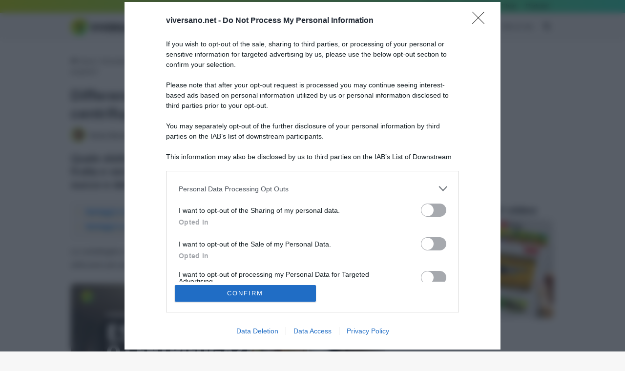

--- FILE ---
content_type: text/html; charset=UTF-8
request_url: https://www.viversano.net/alimentazione/mangiare-sano/estrattori-di-succo-centrifuga-quale-acquisto/
body_size: 32400
content:
<!DOCTYPE html>
<html lang="it-IT" class="" data-skin="light">
<head><style>img.lazy{min-height:1px}</style><link href="https://www.viversano.net/wp-content/plugins/w3-total-cache/pub/js/lazyload.min.js" as="script">
	<meta charset="UTF-8" />
<link rel="profile" href="http://gmpg.org/xfn/11" />
<link rel="preload" href="/wp-content/themes/viversanonew/assets/css/style.min.css?ver=7.6.2" as="style" onload="this.rel='stylesheet'">
<link rel="preload" href="/wp-content/themes/viversanonew/assets/css/widgets.min.css?ver=7.6.2" as="style" onload="this.rel='stylesheet'">
<link rel="preload" href="/wp-content/themes/viversanonew/assets/css/fontawesome.css?ver=7.6.2" as="style" onload="this.rel='stylesheet'">
<link rel="preload" href="/wp-content/themes/viversanonew/assets/css/single.min.css?ver=7.6.2" as="style" onload="this.rel='stylesheet'">
<link rel="preload" href="/wp-content/themes/viversanonew/assets/css/base.min.css?ver=7.6.2" as="style" onload="this.rel='stylesheet'">
<link rel="preload" href="/wp-content/themes/viversanonew/assets/css/helpers.min.css?ver=7.6.2" as="style" onload="this.rel='stylesheet'">
<link rel="preload" href="/wp-content/themes/viversanonew/assets/css/plugins/shortcodes.min.css?ver=7.6.2" as="style" onload="this.rel='stylesheet'">
<link rel="preload" href="/wp-content/themes/viversanonew-child/style.css?ver=6.7.1" as="style" onload="this.rel='stylesheet'">
<link rel="preload" href="https://www.viversano.net/wp-includes/js/jquery/jquery.min.js?ver=3.7.1" as="script">
<link rel="preconnect" href="https://www.googletagmanager.com"/>
<link rel="preconnect" href="https://securepubads.g.doubleclick.net">
<link rel="preconnect" href="https://pagead2.googlesyndication.com">
<link rel="preconnect" href="https://googleads.g.doubleclick.net">
<link rel="preconnect" href="https://tpc.googlesyndication.com" crossorigin>
<link rel="preconnect" href="https://assets.evolutionadv.it" crossorigin>
<link rel="preconnect" href="https://www.googletagservices.com" crossorigin>
<link rel="preconnect" href="https://cmp.inmobi.com/">
	<meta name='robots' content='index, follow, max-image-preview:large, max-snippet:-1, max-video-preview:-1' />
	<style>img:is([sizes="auto" i], [sizes^="auto," i]) { contain-intrinsic-size: 3000px 1500px }</style>
	
	<!-- This site is optimized with the Yoast SEO plugin v26.7 - https://yoast.com/wordpress/plugins/seo/ -->
	<title>Estrattori di succo e centrifughe: che differenza c&#039;è? Cosa scegliere?</title>
	<meta name="description" content="Quale elettrodomestico acquistare per realizzare succhi di frutta e verdura? Vediamo i pro e i contro degli estrattori di succo e delle centrifughe." />
	<link rel="canonical" href="https://www.viversano.net/alimentazione/mangiare-sano/estrattori-di-succo-centrifuga-quale-acquisto/" />
	<meta property="og:locale" content="it_IT" />
	<meta property="og:type" content="article" />
	<meta property="og:title" content="Estrattori di succo e centrifughe: che differenza c&#039;è? Cosa scegliere?" />
	<meta property="og:description" content="Quale elettrodomestico acquistare per realizzare succhi di frutta e verdura? Vediamo i pro e i contro degli estrattori di succo e delle centrifughe." />
	<meta property="og:url" content="https://www.viversano.net/alimentazione/mangiare-sano/estrattori-di-succo-centrifuga-quale-acquisto/" />
	<meta property="og:site_name" content="ViverSano.net" />
	<meta property="article:publisher" content="https://www.facebook.com/viversano" />
	<meta property="article:published_time" content="2014-10-15T06:00:14+00:00" />
	<meta property="article:modified_time" content="2024-12-27T11:11:30+00:00" />
	<meta property="og:image" content="https://www.viversano.net/wp-content/uploads/2014/10/Estrattore-di-succo-e-centrifuga-differenza.jpg" />
	<meta property="og:image:width" content="820" />
	<meta property="og:image:height" content="500" />
	<meta property="og:image:type" content="image/jpeg" />
	<meta name="author" content="Tatiana Maselli" />
	<meta name="twitter:card" content="summary_large_image" />
	<meta name="twitter:creator" content="@viversanonet" />
	<meta name="twitter:site" content="@viversanonet" />
	<meta name="twitter:label1" content="Scritto da" />
	<meta name="twitter:data1" content="Tatiana Maselli" />
	<meta name="twitter:label2" content="Tempo di lettura stimato" />
	<meta name="twitter:data2" content="5 minuti" />
	<script type="application/ld+json" class="yoast-schema-graph">{"@context":"https://schema.org","@graph":[{"@type":"Article","@id":"https://www.viversano.net/alimentazione/mangiare-sano/estrattori-di-succo-centrifuga-quale-acquisto/#article","isPartOf":{"@id":"https://www.viversano.net/alimentazione/mangiare-sano/estrattori-di-succo-centrifuga-quale-acquisto/"},"author":{"name":"Tatiana Maselli","@id":"https://www.viversano.net/#/schema/person/a662ea778163486a06854db88e3c5169"},"headline":"Differenze tra estrattore di succo e centrifuga: quale acquisto?","datePublished":"2014-10-15T06:00:14+00:00","dateModified":"2024-12-27T11:11:30+00:00","mainEntityOfPage":{"@id":"https://www.viversano.net/alimentazione/mangiare-sano/estrattori-di-succo-centrifuga-quale-acquisto/"},"wordCount":797,"commentCount":11,"publisher":{"@id":"https://www.viversano.net/#organization"},"image":{"@id":"https://www.viversano.net/alimentazione/mangiare-sano/estrattori-di-succo-centrifuga-quale-acquisto/#primaryimage"},"thumbnailUrl":"https://www.viversano.net/wp-content/uploads/2014/10/Estrattore-di-succo-e-centrifuga-differenza.jpg","keywords":["Elettrodomestici"],"articleSection":["Proprietà degli alimenti"],"inLanguage":"it-IT","potentialAction":[{"@type":"CommentAction","name":"Comment","target":["https://www.viversano.net/alimentazione/mangiare-sano/estrattori-di-succo-centrifuga-quale-acquisto/#respond"]}]},{"@type":"WebPage","@id":"https://www.viversano.net/alimentazione/mangiare-sano/estrattori-di-succo-centrifuga-quale-acquisto/","url":"https://www.viversano.net/alimentazione/mangiare-sano/estrattori-di-succo-centrifuga-quale-acquisto/","name":"Estrattori di succo e centrifughe: che differenza c'è? Cosa scegliere?","isPartOf":{"@id":"https://www.viversano.net/#website"},"primaryImageOfPage":{"@id":"https://www.viversano.net/alimentazione/mangiare-sano/estrattori-di-succo-centrifuga-quale-acquisto/#primaryimage"},"image":{"@id":"https://www.viversano.net/alimentazione/mangiare-sano/estrattori-di-succo-centrifuga-quale-acquisto/#primaryimage"},"thumbnailUrl":"https://www.viversano.net/wp-content/uploads/2014/10/Estrattore-di-succo-e-centrifuga-differenza.jpg","datePublished":"2014-10-15T06:00:14+00:00","dateModified":"2024-12-27T11:11:30+00:00","description":"Quale elettrodomestico acquistare per realizzare succhi di frutta e verdura? Vediamo i pro e i contro degli estrattori di succo e delle centrifughe.","breadcrumb":{"@id":"https://www.viversano.net/alimentazione/mangiare-sano/estrattori-di-succo-centrifuga-quale-acquisto/#breadcrumb"},"inLanguage":"it-IT","potentialAction":[{"@type":"ReadAction","target":["https://www.viversano.net/alimentazione/mangiare-sano/estrattori-di-succo-centrifuga-quale-acquisto/"]}]},{"@type":"ImageObject","inLanguage":"it-IT","@id":"https://www.viversano.net/alimentazione/mangiare-sano/estrattori-di-succo-centrifuga-quale-acquisto/#primaryimage","url":"https://www.viversano.net/wp-content/uploads/2014/10/Estrattore-di-succo-e-centrifuga-differenza.jpg","contentUrl":"https://www.viversano.net/wp-content/uploads/2014/10/Estrattore-di-succo-e-centrifuga-differenza.jpg","width":820,"height":500,"caption":"Estrattore di succo in funzione sopra un tavolo"},{"@type":"BreadcrumbList","@id":"https://www.viversano.net/alimentazione/mangiare-sano/estrattori-di-succo-centrifuga-quale-acquisto/#breadcrumb","itemListElement":[{"@type":"ListItem","position":1,"name":"Home","item":"https://www.viversano.net/"},{"@type":"ListItem","position":2,"name":"Differenze tra estrattore di succo e centrifuga: quale acquisto?"}]},{"@type":"WebSite","@id":"https://www.viversano.net/#website","url":"https://www.viversano.net/","name":"ViverSano.net","description":"Alimentazione, Dieta, Salute, Rimedi naturali.","publisher":{"@id":"https://www.viversano.net/#organization"},"potentialAction":[{"@type":"SearchAction","target":{"@type":"EntryPoint","urlTemplate":"https://www.viversano.net/?s={search_term_string}"},"query-input":{"@type":"PropertyValueSpecification","valueRequired":true,"valueName":"search_term_string"}}],"inLanguage":"it-IT"},{"@type":"Organization","@id":"https://www.viversano.net/#organization","name":"Viversano.net","url":"https://www.viversano.net/","logo":{"@type":"ImageObject","inLanguage":"it-IT","@id":"https://www.viversano.net/#/schema/logo/image/","url":"https://www.viversano.net/wp-content/uploads/2018/12/Viversano-logo-retina.png","contentUrl":"https://www.viversano.net/wp-content/uploads/2018/12/Viversano-logo-retina.png","width":544,"height":160,"caption":"Viversano.net"},"image":{"@id":"https://www.viversano.net/#/schema/logo/image/"},"sameAs":["https://www.facebook.com/viversano","https://x.com/viversanonet","https://www.pinterest.it/viversano/"]},{"@type":"Person","@id":"https://www.viversano.net/#/schema/person/a662ea778163486a06854db88e3c5169","name":"Tatiana Maselli","image":{"@type":"ImageObject","inLanguage":"it-IT","@id":"https://www.viversano.net/#/schema/person/image/","url":"https://www.viversano.net/wp-content/uploads/2015/06/Tatiana-Maselli.png","contentUrl":"https://www.viversano.net/wp-content/uploads/2015/06/Tatiana-Maselli.png","caption":"Tatiana Maselli"},"description":"Laureata in Erboristeria, autrice di libri e appassionata di ambiente, rimedi naturali e cosmesi fai da te, dal 2011 organizza laboratori itineranti per insegnare a preparare da sé saponi, cosmetici e detersivi per la casa.","url":"https://www.viversano.net/author/tatiana-maselli/"}]}</script>
	<!-- / Yoast SEO plugin. -->


<link rel="alternate" type="application/rss+xml" title="ViverSano.net &raquo; Feed" href="https://www.viversano.net/feed/" />
<link rel="alternate" type="application/rss+xml" title="ViverSano.net &raquo; Feed dei commenti" href="https://www.viversano.net/comments/feed/" />
<link rel="alternate" type="application/rss+xml" title="ViverSano.net &raquo; Differenze tra estrattore di succo e centrifuga: quale acquisto? Feed dei commenti" href="https://www.viversano.net/alimentazione/mangiare-sano/estrattori-di-succo-centrifuga-quale-acquisto/feed/" />

		<style type="text/css">
			:root{				
			--tie-preset-gradient-1: linear-gradient(135deg, rgba(6, 147, 227, 1) 0%, rgb(155, 81, 224) 100%);
			--tie-preset-gradient-2: linear-gradient(135deg, rgb(122, 220, 180) 0%, rgb(0, 208, 130) 100%);
			--tie-preset-gradient-3: linear-gradient(135deg, rgba(252, 185, 0, 1) 0%, rgba(255, 105, 0, 1) 100%);
			--tie-preset-gradient-4: linear-gradient(135deg, rgba(255, 105, 0, 1) 0%, rgb(207, 46, 46) 100%);
			--tie-preset-gradient-5: linear-gradient(135deg, rgb(238, 238, 238) 0%, rgb(169, 184, 195) 100%);
			--tie-preset-gradient-6: linear-gradient(135deg, rgb(74, 234, 220) 0%, rgb(151, 120, 209) 20%, rgb(207, 42, 186) 40%, rgb(238, 44, 130) 60%, rgb(251, 105, 98) 80%, rgb(254, 248, 76) 100%);
			--tie-preset-gradient-7: linear-gradient(135deg, rgb(255, 206, 236) 0%, rgb(152, 150, 240) 100%);
			--tie-preset-gradient-8: linear-gradient(135deg, rgb(254, 205, 165) 0%, rgb(254, 45, 45) 50%, rgb(107, 0, 62) 100%);
			--tie-preset-gradient-9: linear-gradient(135deg, rgb(255, 203, 112) 0%, rgb(199, 81, 192) 50%, rgb(65, 88, 208) 100%);
			--tie-preset-gradient-10: linear-gradient(135deg, rgb(255, 245, 203) 0%, rgb(182, 227, 212) 50%, rgb(51, 167, 181) 100%);
			--tie-preset-gradient-11: linear-gradient(135deg, rgb(202, 248, 128) 0%, rgb(113, 206, 126) 100%);
			--tie-preset-gradient-12: linear-gradient(135deg, rgb(2, 3, 129) 0%, rgb(40, 116, 252) 100%);
			--tie-preset-gradient-13: linear-gradient(135deg, #4D34FA, #ad34fa);
			--tie-preset-gradient-14: linear-gradient(135deg, #0057FF, #31B5FF);
			--tie-preset-gradient-15: linear-gradient(135deg, #FF007A, #FF81BD);
			--tie-preset-gradient-16: linear-gradient(135deg, #14111E, #4B4462);
			--tie-preset-gradient-17: linear-gradient(135deg, #F32758, #FFC581);

			
					--main-nav-background: #FFFFFF;
					--main-nav-secondry-background: rgba(0,0,0,0.03);
					--main-nav-primary-color: #0088ff;
					--main-nav-contrast-primary-color: #FFFFFF;
					--main-nav-text-color: #2c2f34;
					--main-nav-secondry-text-color: rgba(0,0,0,0.5);
					--main-nav-main-border-color: rgba(0,0,0,0.1);
					--main-nav-secondry-border-color: rgba(0,0,0,0.08);
				--tie-buttons-radius: 8px;
			}
		</style>
	<meta name="viewport" content="width=device-width, initial-scale=1.0" /><link rel='stylesheet' id='mailster-form-style-css' href='https://www.viversano.net/wp-content/plugins/mailster/build/form/style-index.css?ver=6.7.4' type='text/css' media='all' />
<style id='classic-theme-styles-inline-css' type='text/css'>
/*! This file is auto-generated */
.wp-block-button__link{color:#fff;background-color:#32373c;border-radius:9999px;box-shadow:none;text-decoration:none;padding:calc(.667em + 2px) calc(1.333em + 2px);font-size:1.125em}.wp-block-file__button{background:#32373c;color:#fff;text-decoration:none}
</style>
<style id='global-styles-inline-css' type='text/css'>
:root{--wp--preset--aspect-ratio--square: 1;--wp--preset--aspect-ratio--4-3: 4/3;--wp--preset--aspect-ratio--3-4: 3/4;--wp--preset--aspect-ratio--3-2: 3/2;--wp--preset--aspect-ratio--2-3: 2/3;--wp--preset--aspect-ratio--16-9: 16/9;--wp--preset--aspect-ratio--9-16: 9/16;--wp--preset--color--black: #000000;--wp--preset--color--cyan-bluish-gray: #abb8c3;--wp--preset--color--white: #ffffff;--wp--preset--color--pale-pink: #f78da7;--wp--preset--color--vivid-red: #cf2e2e;--wp--preset--color--luminous-vivid-orange: #ff6900;--wp--preset--color--luminous-vivid-amber: #fcb900;--wp--preset--color--light-green-cyan: #7bdcb5;--wp--preset--color--vivid-green-cyan: #00d084;--wp--preset--color--pale-cyan-blue: #8ed1fc;--wp--preset--color--vivid-cyan-blue: #0693e3;--wp--preset--color--vivid-purple: #9b51e0;--wp--preset--color--global-color: #ff6600;--wp--preset--gradient--vivid-cyan-blue-to-vivid-purple: linear-gradient(135deg,rgba(6,147,227,1) 0%,rgb(155,81,224) 100%);--wp--preset--gradient--light-green-cyan-to-vivid-green-cyan: linear-gradient(135deg,rgb(122,220,180) 0%,rgb(0,208,130) 100%);--wp--preset--gradient--luminous-vivid-amber-to-luminous-vivid-orange: linear-gradient(135deg,rgba(252,185,0,1) 0%,rgba(255,105,0,1) 100%);--wp--preset--gradient--luminous-vivid-orange-to-vivid-red: linear-gradient(135deg,rgba(255,105,0,1) 0%,rgb(207,46,46) 100%);--wp--preset--gradient--very-light-gray-to-cyan-bluish-gray: linear-gradient(135deg,rgb(238,238,238) 0%,rgb(169,184,195) 100%);--wp--preset--gradient--cool-to-warm-spectrum: linear-gradient(135deg,rgb(74,234,220) 0%,rgb(151,120,209) 20%,rgb(207,42,186) 40%,rgb(238,44,130) 60%,rgb(251,105,98) 80%,rgb(254,248,76) 100%);--wp--preset--gradient--blush-light-purple: linear-gradient(135deg,rgb(255,206,236) 0%,rgb(152,150,240) 100%);--wp--preset--gradient--blush-bordeaux: linear-gradient(135deg,rgb(254,205,165) 0%,rgb(254,45,45) 50%,rgb(107,0,62) 100%);--wp--preset--gradient--luminous-dusk: linear-gradient(135deg,rgb(255,203,112) 0%,rgb(199,81,192) 50%,rgb(65,88,208) 100%);--wp--preset--gradient--pale-ocean: linear-gradient(135deg,rgb(255,245,203) 0%,rgb(182,227,212) 50%,rgb(51,167,181) 100%);--wp--preset--gradient--electric-grass: linear-gradient(135deg,rgb(202,248,128) 0%,rgb(113,206,126) 100%);--wp--preset--gradient--midnight: linear-gradient(135deg,rgb(2,3,129) 0%,rgb(40,116,252) 100%);--wp--preset--font-size--small: 13px;--wp--preset--font-size--medium: 20px;--wp--preset--font-size--large: 36px;--wp--preset--font-size--x-large: 42px;--wp--preset--spacing--20: 0.44rem;--wp--preset--spacing--30: 0.67rem;--wp--preset--spacing--40: 1rem;--wp--preset--spacing--50: 1.5rem;--wp--preset--spacing--60: 2.25rem;--wp--preset--spacing--70: 3.38rem;--wp--preset--spacing--80: 5.06rem;--wp--preset--shadow--natural: 6px 6px 9px rgba(0, 0, 0, 0.2);--wp--preset--shadow--deep: 12px 12px 50px rgba(0, 0, 0, 0.4);--wp--preset--shadow--sharp: 6px 6px 0px rgba(0, 0, 0, 0.2);--wp--preset--shadow--outlined: 6px 6px 0px -3px rgba(255, 255, 255, 1), 6px 6px rgba(0, 0, 0, 1);--wp--preset--shadow--crisp: 6px 6px 0px rgba(0, 0, 0, 1);}:where(.is-layout-flex){gap: 0.5em;}:where(.is-layout-grid){gap: 0.5em;}body .is-layout-flex{display: flex;}.is-layout-flex{flex-wrap: wrap;align-items: center;}.is-layout-flex > :is(*, div){margin: 0;}body .is-layout-grid{display: grid;}.is-layout-grid > :is(*, div){margin: 0;}:where(.wp-block-columns.is-layout-flex){gap: 2em;}:where(.wp-block-columns.is-layout-grid){gap: 2em;}:where(.wp-block-post-template.is-layout-flex){gap: 1.25em;}:where(.wp-block-post-template.is-layout-grid){gap: 1.25em;}.has-black-color{color: var(--wp--preset--color--black) !important;}.has-cyan-bluish-gray-color{color: var(--wp--preset--color--cyan-bluish-gray) !important;}.has-white-color{color: var(--wp--preset--color--white) !important;}.has-pale-pink-color{color: var(--wp--preset--color--pale-pink) !important;}.has-vivid-red-color{color: var(--wp--preset--color--vivid-red) !important;}.has-luminous-vivid-orange-color{color: var(--wp--preset--color--luminous-vivid-orange) !important;}.has-luminous-vivid-amber-color{color: var(--wp--preset--color--luminous-vivid-amber) !important;}.has-light-green-cyan-color{color: var(--wp--preset--color--light-green-cyan) !important;}.has-vivid-green-cyan-color{color: var(--wp--preset--color--vivid-green-cyan) !important;}.has-pale-cyan-blue-color{color: var(--wp--preset--color--pale-cyan-blue) !important;}.has-vivid-cyan-blue-color{color: var(--wp--preset--color--vivid-cyan-blue) !important;}.has-vivid-purple-color{color: var(--wp--preset--color--vivid-purple) !important;}.has-black-background-color{background-color: var(--wp--preset--color--black) !important;}.has-cyan-bluish-gray-background-color{background-color: var(--wp--preset--color--cyan-bluish-gray) !important;}.has-white-background-color{background-color: var(--wp--preset--color--white) !important;}.has-pale-pink-background-color{background-color: var(--wp--preset--color--pale-pink) !important;}.has-vivid-red-background-color{background-color: var(--wp--preset--color--vivid-red) !important;}.has-luminous-vivid-orange-background-color{background-color: var(--wp--preset--color--luminous-vivid-orange) !important;}.has-luminous-vivid-amber-background-color{background-color: var(--wp--preset--color--luminous-vivid-amber) !important;}.has-light-green-cyan-background-color{background-color: var(--wp--preset--color--light-green-cyan) !important;}.has-vivid-green-cyan-background-color{background-color: var(--wp--preset--color--vivid-green-cyan) !important;}.has-pale-cyan-blue-background-color{background-color: var(--wp--preset--color--pale-cyan-blue) !important;}.has-vivid-cyan-blue-background-color{background-color: var(--wp--preset--color--vivid-cyan-blue) !important;}.has-vivid-purple-background-color{background-color: var(--wp--preset--color--vivid-purple) !important;}.has-black-border-color{border-color: var(--wp--preset--color--black) !important;}.has-cyan-bluish-gray-border-color{border-color: var(--wp--preset--color--cyan-bluish-gray) !important;}.has-white-border-color{border-color: var(--wp--preset--color--white) !important;}.has-pale-pink-border-color{border-color: var(--wp--preset--color--pale-pink) !important;}.has-vivid-red-border-color{border-color: var(--wp--preset--color--vivid-red) !important;}.has-luminous-vivid-orange-border-color{border-color: var(--wp--preset--color--luminous-vivid-orange) !important;}.has-luminous-vivid-amber-border-color{border-color: var(--wp--preset--color--luminous-vivid-amber) !important;}.has-light-green-cyan-border-color{border-color: var(--wp--preset--color--light-green-cyan) !important;}.has-vivid-green-cyan-border-color{border-color: var(--wp--preset--color--vivid-green-cyan) !important;}.has-pale-cyan-blue-border-color{border-color: var(--wp--preset--color--pale-cyan-blue) !important;}.has-vivid-cyan-blue-border-color{border-color: var(--wp--preset--color--vivid-cyan-blue) !important;}.has-vivid-purple-border-color{border-color: var(--wp--preset--color--vivid-purple) !important;}.has-vivid-cyan-blue-to-vivid-purple-gradient-background{background: var(--wp--preset--gradient--vivid-cyan-blue-to-vivid-purple) !important;}.has-light-green-cyan-to-vivid-green-cyan-gradient-background{background: var(--wp--preset--gradient--light-green-cyan-to-vivid-green-cyan) !important;}.has-luminous-vivid-amber-to-luminous-vivid-orange-gradient-background{background: var(--wp--preset--gradient--luminous-vivid-amber-to-luminous-vivid-orange) !important;}.has-luminous-vivid-orange-to-vivid-red-gradient-background{background: var(--wp--preset--gradient--luminous-vivid-orange-to-vivid-red) !important;}.has-very-light-gray-to-cyan-bluish-gray-gradient-background{background: var(--wp--preset--gradient--very-light-gray-to-cyan-bluish-gray) !important;}.has-cool-to-warm-spectrum-gradient-background{background: var(--wp--preset--gradient--cool-to-warm-spectrum) !important;}.has-blush-light-purple-gradient-background{background: var(--wp--preset--gradient--blush-light-purple) !important;}.has-blush-bordeaux-gradient-background{background: var(--wp--preset--gradient--blush-bordeaux) !important;}.has-luminous-dusk-gradient-background{background: var(--wp--preset--gradient--luminous-dusk) !important;}.has-pale-ocean-gradient-background{background: var(--wp--preset--gradient--pale-ocean) !important;}.has-electric-grass-gradient-background{background: var(--wp--preset--gradient--electric-grass) !important;}.has-midnight-gradient-background{background: var(--wp--preset--gradient--midnight) !important;}.has-small-font-size{font-size: var(--wp--preset--font-size--small) !important;}.has-medium-font-size{font-size: var(--wp--preset--font-size--medium) !important;}.has-large-font-size{font-size: var(--wp--preset--font-size--large) !important;}.has-x-large-font-size{font-size: var(--wp--preset--font-size--x-large) !important;}
:where(.wp-block-post-template.is-layout-flex){gap: 1.25em;}:where(.wp-block-post-template.is-layout-grid){gap: 1.25em;}
:where(.wp-block-columns.is-layout-flex){gap: 2em;}:where(.wp-block-columns.is-layout-grid){gap: 2em;}
:root :where(.wp-block-pullquote){font-size: 1.5em;line-height: 1.6;}
</style>
<link rel='stylesheet' id='wmvp-style-videos-list-css' href='https://www.viversano.net/wp-content/plugins/wm-video-playlists/assets/css/style.css?ver=1.0.2' type='text/css' media='all' />
<link rel='stylesheet' id='tie-css-base-css' href='https://www.viversano.net/wp-content/themes/viversanonew/assets/css/base.min.css?ver=7.6.2' type='text/css' media='all' />
<link rel='stylesheet' id='tie-css-styles-css' href='https://www.viversano.net/wp-content/themes/viversanonew/assets/css/style.min.css?ver=7.6.2' type='text/css' media='all' />
<link rel='stylesheet' id='tie-css-widgets-css' href='https://www.viversano.net/wp-content/themes/viversanonew/assets/css/widgets.min.css?ver=7.6.2' type='text/css' media='all' />
<link rel='stylesheet' id='tie-css-helpers-css' href='https://www.viversano.net/wp-content/themes/viversanonew/assets/css/helpers.min.css?ver=7.6.2' type='text/css' media='all' />
<link rel='stylesheet' id='tie-fontawesome5-css' href='https://www.viversano.net/wp-content/themes/viversanonew/assets/css/fontawesome.css?ver=7.6.2' type='text/css' media='all' />
<link rel='stylesheet' id='tie-css-shortcodes-css' href='https://www.viversano.net/wp-content/themes/viversanonew/assets/css/plugins/shortcodes.min.css?ver=7.6.2' type='text/css' media='all' />
<link rel='stylesheet' id='tie-css-single-css' href='https://www.viversano.net/wp-content/themes/viversanonew/assets/css/single.min.css?ver=7.6.2' type='text/css' media='all' />
<link rel='stylesheet' id='tie-css-print-css' href='https://www.viversano.net/wp-content/themes/viversanonew/assets/css/print.css?ver=7.6.2' type='text/css' media='print' />
<link rel='stylesheet' id='tie-theme-child-css-css' href='https://www.viversano.net/wp-content/themes/viversanonew-child/style.css?ver=6.7.4' type='text/css' media='all' />
<style id='tie-theme-child-css-inline-css' type='text/css'>
#main-nav .main-menu > ul > li > a{font-size: 13px;font-weight: 400;}#mobile-menu li a{font-size: 13px;font-weight: 400;}.entry-header h1.entry-title{font-size: 30px;line-height: 1.25;}h1.page-title{font-size: 32px;}#the-post .entry-content,#the-post .entry-content p{font-size: 16px;}.entry h2{font-size: 22px;line-height: 1.25;}.entry h3{font-size: 21px;}:root:root{--brand-color: #ff6600;--dark-brand-color: #cd3400;--bright-color: #FFFFFF;--base-color: #2c2f34;}#reading-position-indicator{box-shadow: 0 0 10px rgba( 255,102,0,0.7);}:root:root{--brand-color: #ff6600;--dark-brand-color: #cd3400;--bright-color: #FFFFFF;--base-color: #2c2f34;}#reading-position-indicator{box-shadow: 0 0 10px rgba( 255,102,0,0.7);}#top-nav,#top-nav .sub-menu,#top-nav .comp-sub-menu,#top-nav .ticker-content,#top-nav .ticker-swipe,.top-nav-boxed #top-nav .topbar-wrapper,.top-nav-dark .top-menu ul,#autocomplete-suggestions.search-in-top-nav{background-color : #27ce87;}#top-nav *,#autocomplete-suggestions.search-in-top-nav{border-color: rgba( #FFFFFF,0.08);}#top-nav .icon-basecloud-bg:after{color: #27ce87;}#top-nav a:not(:hover),#top-nav input,#top-nav #search-submit,#top-nav .fa-spinner,#top-nav .dropdown-social-icons li a span,#top-nav .components > li .social-link:not(:hover) span,#autocomplete-suggestions.search-in-top-nav a{color: #020202;}#top-nav input::-moz-placeholder{color: #020202;}#top-nav input:-moz-placeholder{color: #020202;}#top-nav input:-ms-input-placeholder{color: #020202;}#top-nav input::-webkit-input-placeholder{color: #020202;}#top-nav,#top-nav .comp-sub-menu,#top-nav .tie-weather-widget{color: #020000;}#autocomplete-suggestions.search-in-top-nav .post-meta,#autocomplete-suggestions.search-in-top-nav .post-meta a:not(:hover){color: rgba( 2,0,0,0.7 );}#top-nav .weather-icon .icon-cloud,#top-nav .weather-icon .icon-basecloud-bg,#top-nav .weather-icon .icon-cloud-behind{color: #020000 !important;}#main-nav,#main-nav .menu-sub-content,#main-nav .comp-sub-menu,#main-nav ul.cats-vertical li a.is-active,#main-nav ul.cats-vertical li a:hover,#autocomplete-suggestions.search-in-main-nav{background-color: #f7f7f7;}#main-nav{border-width: 0;}#theme-header #main-nav:not(.fixed-nav){bottom: 0;}#main-nav .icon-basecloud-bg:after{color: #f7f7f7;}#autocomplete-suggestions.search-in-main-nav{border-color: rgba(0,0,0,0.07);}.main-nav-boxed #main-nav .main-menu-wrapper{border-width: 0;}#theme-header:not(.main-nav-boxed) #main-nav,.main-nav-boxed .main-menu-wrapper{border-right: 0 none !important;border-left : 0 none !important;border-top : 0 none !important;}#theme-header:not(.main-nav-boxed) #main-nav,.main-nav-boxed .main-menu-wrapper{border-right: 0 none !important;border-left : 0 none !important;border-bottom : 0 none !important;}.main-nav,.search-in-main-nav{--main-nav-primary-color: #f1f1f1;--tie-buttons-color: #f1f1f1;--tie-buttons-border-color: #f1f1f1;--tie-buttons-text: #000000;--tie-buttons-hover-color: #d3d3d3;}#main-nav .mega-links-head:after,#main-nav .cats-horizontal a.is-active,#main-nav .cats-horizontal a:hover,#main-nav .spinner > div{background-color: #f1f1f1;}#main-nav .menu ul li:hover > a,#main-nav .menu ul li.current-menu-item:not(.mega-link-column) > a,#main-nav .components a:hover,#main-nav .components > li:hover > a,#main-nav #search-submit:hover,#main-nav .cats-vertical a.is-active,#main-nav .cats-vertical a:hover,#main-nav .mega-menu .post-meta a:hover,#main-nav .mega-menu .post-box-title a:hover,#autocomplete-suggestions.search-in-main-nav a:hover,#main-nav .spinner-circle:after{color: #f1f1f1;}#main-nav .menu > li.tie-current-menu > a,#main-nav .menu > li:hover > a,.theme-header #main-nav .mega-menu .cats-horizontal a.is-active,.theme-header #main-nav .mega-menu .cats-horizontal a:hover{color: #000000;}#main-nav .menu > li.tie-current-menu > a:before,#main-nav .menu > li:hover > a:before{border-top-color: #000000;}#the-post .entry-content a:not(.shortc-button){color: #007eff !important;}#footer{background-color: #f1f1f1;}#site-info{background-color: #e5e5e5;}#footer .posts-list-counter .posts-list-items li.widget-post-list:before{border-color: #f1f1f1;}#footer .timeline-widget a .date:before{border-color: rgba(241,241,241,0.8);}#footer .footer-boxed-widget-area,#footer textarea,#footer input:not([type=submit]),#footer select,#footer code,#footer kbd,#footer pre,#footer samp,#footer .show-more-button,#footer .slider-links .tie-slider-nav span,#footer #wp-calendar,#footer #wp-calendar tbody td,#footer #wp-calendar thead th,#footer .widget.buddypress .item-options a{border-color: rgba(0,0,0,0.1);}#footer .social-statistics-widget .white-bg li.social-icons-item a,#footer .widget_tag_cloud .tagcloud a,#footer .latest-tweets-widget .slider-links .tie-slider-nav span,#footer .widget_layered_nav_filters a{border-color: rgba(0,0,0,0.1);}#footer .social-statistics-widget .white-bg li:before{background: rgba(0,0,0,0.1);}.site-footer #wp-calendar tbody td{background: rgba(0,0,0,0.02);}#footer .white-bg .social-icons-item a span.followers span,#footer .circle-three-cols .social-icons-item a .followers-num,#footer .circle-three-cols .social-icons-item a .followers-name{color: rgba(0,0,0,0.8);}#footer .timeline-widget ul:before,#footer .timeline-widget a:not(:hover) .date:before{background-color: #d3d3d3;}#tie-body #footer .widget-title::after{background-color: #f1f1f1;}#footer,#footer textarea,#footer input:not([type='submit']),#footer select,#footer #wp-calendar tbody,#footer .tie-slider-nav li span:not(:hover),#footer .widget_categories li a:before,#footer .widget_product_categories li a:before,#footer .widget_layered_nav li a:before,#footer .widget_archive li a:before,#footer .widget_nav_menu li a:before,#footer .widget_meta li a:before,#footer .widget_pages li a:before,#footer .widget_recent_entries li a:before,#footer .widget_display_forums li a:before,#footer .widget_display_views li a:before,#footer .widget_rss li a:before,#footer .widget_display_stats dt:before,#footer .subscribe-widget-content h3,#footer .about-author .social-icons a:not(:hover) span{color: #333333;}#footer post-widget-body .meta-item,#footer .post-meta,#footer .stream-title,#footer.dark-skin .timeline-widget .date,#footer .wp-caption .wp-caption-text,#footer .rss-date{color: rgba(51,51,51,0.7);}#footer input::-moz-placeholder{color: #333333;}#footer input:-moz-placeholder{color: #333333;}#footer input:-ms-input-placeholder{color: #333333;}#footer input::-webkit-input-placeholder{color: #333333;}#site-info,#site-info ul.social-icons li a:not(:hover) span{color: #333333;}#footer .site-info a:not(:hover){color: #333333;}@media (min-width: 1200px){.container{width: auto;}}.boxed-layout #tie-wrapper,.boxed-layout .fixed-nav{max-width: 1050px;}@media (min-width: 1020px){.container,.wide-next-prev-slider-wrapper .slider-main-container{max-width: 1020px;}}@media (min-width: 992px){.sidebar{width: 35%;}.main-content{width: 65%;}}.meta-views.meta-item .tie-icon-fire:before{content: "\f06e" !important;}q::before,blockquote::before {content: none;}q,blockquote {background: #f7f7f7; color: #000;}.box_light {background: none repeat scroll 0 0 #f7f7f7;border-radius: 6px;display: table;margin-bottom: 25px;padding: 25px; width: 100%;}.verde {color: #88bb22 !important; margin-bottom:3px !important;}.verde a:hover {text-decoration: none !important;}.box_light a {color: #f60;}h3.verde {text-transform:none; font-size: 22px !important;}h3.sottoparagrafo {font-size: 20px !important; margin-bottom: 3px;}h3.verde a {color: #88bb22;text-decoration: none !important;}h2.verde a {color: #88bb22;text-decoration: none !important;}.box_ricettario-con {display: table; padding: 25px; background: #fff; border: 1px solid #F0EBE3;}.box_ricettario-erboristico {margin: 0 0 30px; background: #F0EBE3; display: inline-block; padding: 25px; width: 100%;}.box_ricettario-con-margine { background: #fff none repeat scroll 0 0; border: 1px solid #f0ebe3; display: table; margin-bottom: 20px; padding: 25px; width: 100%;}.dropcap { font-size: 17px !important; background-color: #bd0 !important; padding: 11px 2px 9px; color: #fff; border-radius: 50%; margin-right: 8px;font-family: sans-serif; width: 50px;display: inline-block;text-align: center;height: 50px;line-height: 28px;margin-top: 10px;}.keyphrase{border-top: 1px solid #e6e6e6;color: #000;font-family: "open sans";font-size: 13px;font-weight: 700;margin-top: 18px;padding: 18px 10px 8px;text-align: center; text-transform: uppercase;}.domanda {background: #EEEEEE; display: table; padding: 10px; font-size: 17px;}.box_prodotto {background-color: #fff; height: auto;line-height: 18px;padding: 15px 15px 5px;}.box_prodotto_foto {margin-bottom: 0pt; display: inline-block; vertical-align: top; margin-right: 10px; float: left;}#the-post .entry-content .box_prodotto_testo p {font-size: 14px; line-height: 18px;}.box_prodotto_testo h4 {margin-bottom: 0; margin-top: 0 !important; line-height:22px !important;}.box_prodotto_testo h4 a {color:#262626; font-size:20px;}.referral {margin-bottom: 20px; margin-top: 20px; background: none repeat scroll 0 0 #f1f1f1; padding: 20px 20px 10px;}.referral h2 {font-size: 22px;line-height: 28px;}.referral h3 {line-height:24px; font-size: 19px;}.box_prodotto2 .box_prodotto_testo {padding: 8px;}.prodotto1 {margin-bottom: 15px; vertical-align:top; display: inline-block;}.prodotto2 {margin-bottom: 15px; vertical-align:top; }.referral_doppia-sidebar {margin-bottom: 20px;}.referral_doppia-sidebar h2 {border-bottom:2px solid #313131; margin-bottom:0;}.referral_doppia-sidebar h3 a {line-height:14px;}.referral_doppia-sidebar .prodotto1 {display: inline-block;margin-right: 6%; margin-left:4%; width: 242px; vertical-align:top;}.referral_doppia-sidebar .prodotto2 {width:242px; display:inline-block; margin-left: 4%; vertical-align:top;}.referral_doppia-sidebar .box_prodotto_testo {display: inline-block; width: auto; text-align:center;}.referral_doppia-sidebar .box_prodotto_foto {margin:0 0 0 45px; display: inline-block; vertical-align: top;}.sottotitolo-referral {background: #fff none repeat scroll 0 0; border: 1px solid #e6e6e6; margin: 0 19px -1px 0; padding: 5px 10px;}p.referral-prezzo {margin-bottom: 8px;}.referral-small .box_prodotto_foto {float:none;}.utilizzi a {color: #f60;}.referral-small .box_prodotto { background-color: #fff; border: 1px solid #e6e6e6; height: auto; line-height: 18px; padding: 15px 15px 5px; text-align: center; width: 100%;}.referral-small {background: #f7f7f7; border-radius: 6px; margin-bottom: 20px; margin-top: 20px; padding-top: 16px; text-align: center;}.referral-small .box_prodotto2 {width: 94%; margin: auto auto;}.box_prodotto_testo h4 {margin-bottom: 10px; margin-top: 0 !important;}.referral-small img{ margin: 0 auto; width: 120px;}.correlati h3,.correlati h2 {text-align: center;}.correlati h4 {margin-bottom: 10px; margin-top: 0 !important;}.articolo-correlato a {color:#f60; }.articolo-correlato a:hover {color: #bd0;}.articolo-correlato {border-color: #f0ebe3 #f0ebe3 #f0ebe3 #bbdd00; border-width: 0px 0px 0px 4px; border-style: solid; display: table;font-weight: bold; margin-bottom: 40px;margin-top: 35px; padding: 0px 0px 1px 34px; width: 97%;}.box-correlati {}.box-correlati a {color: #333;font-size: 14px;line-height: 15px;text-decoration: none !important;}.box-correlati a:hover {text-decoration:underline !important;}.box-correlati .riga-correlato {background-color: #fcfcfc;border-bottom: 1px solid #e6e6e6;padding: 14px 8px 12px;}.titolo-box-correlati {background: none repeat scroll 0 0 #555; color: #fff; font-family: "Roboto Slab"; font-size: 16px; padding: 8px 10px;}.riga-correlato a:hover {color: #ff6600;}.correlati-ricette {border-color: #f0ebe3 #f0ebe3 #f0ebe3 #db2318; border-style: solid; border-width: 0px 0px 0px 4px; padding: 0px 0px 1px 34px; width: 97%; margin-bottom: 40px;margin-top: 35px; font-size:16px; }.correlati-ricette a {color: #db2318 !important;}.correlati-ricette ul {padding-left: 15px; margin-left: 0;}.correlati-bellezza {border-color: #f0ebe3 #f0ebe3 #f0ebe3 #e60863; border-style: solid; border-width: 0px 0px 0px 4px; padding: 0px 0px 1px 34px; width: 97%; margin-bottom: 40px;margin-top: 35px; font-size:16px; }.correlati-bellezza a {color: #e60863 !important;}.correlati-bellezza ul {padding-left: 15px; margin-left: 0;}.correlati-salute {border-color: #f0ebe3 #f0ebe3 #f0ebe3 #61bb95; border-style: solid; border-width: 0px 0px 0px 4px; padding: 0px 0px 1px 34px; width: 97%; margin-bottom: 40px;margin-top: 35px; font-size:16px;}.correlati-salute a {color: #61bb95 !important;}.correlati-salute ul {padding-left: 15px; margin-left: 0;}.correlati-alimentazione {border-color: #f0ebe3 #f0ebe3 #f0ebe3 #ec9500; border-style: solid; border-width: 0px 0px 0px 4px; padding: 0px 0px 1px 34px; width: 97%; margin-bottom: 40px;margin-top: 35px; font-size:16px; }.correlati-alimentazione a {color: #ec9500 !important; }.correlati-alimentazione ul {padding-left: 15px; margin-left: 0;}.approfondimenti {border-color: #f0ebe3 #f0ebe3 #f0ebe3 #bbdd00;border-style: solid;border-width: 0px 0px 0px 4px;padding: 0px 0px 1px 34px;margin-bottom: 40px;margin-top: 35px;}.approfondimenti p {font-size: 14px !important;margin-bottom: 10px;font-weight: bold;}.approfondimenti a {color: #333 !important; font-weight: bold;}.approfondimenti ul {padding-left: 15px; margin-left: 0;}#elenco-ricetta .indicazioni-ricetta {background: none repeat scroll 0 0 #f7f7f7;border-bottom: 4px solid #db2318;border-top: 4px solid #db2318;list-style-position: outside;list-style-type: disc;margin-left: 0;margin-top: 30px;margin-bottom: 10px;padding: 15px 20px 18px 22px;}#elenco-ricetta p {margin:0; font-size: 15px;}#elenco-ricetta ul {margin:0;}.titolo-ricetta {font-size: 11px; color: #fff !important; font-weight: bold; text-transform: uppercase; padding: 1px 4px; background: #88bb00;}#elenco-ricetta .divider {background-color: #d0d0d0; height: 1px; margin: 10px 0; margin: 18px 0 15px;}#elenco-ricetta li {font-size: 15px;line-height: normal;margin-left: 12px;margin-right: 10px;}#elenco-ricetta a {color:#333;}#elenco-ricetta a:hover {color:#88bb22;}@media (min-width: 1023px) {#elenco-ricetta {float: left; margin-right: 30px; width: 40%;}}.procedimento-ricetta .dropcap1 { background-color: #fff !important;border: 2px solid #db2318;color: #db2318;line-height: 16px !important;margin-right: 8px;width: 40px;padding: 11px auto 10px auto;font-weight: bold;height: 40px;font-size: 16px !important}.procedimento-ricetta > p {margin-bottom: 16px; margin-top: 18px;}.tempo-ricetta {border: 1px solid #dedede;font-size: 12px;margin-bottom: 22px;padding: 11px 16px;width: 100%;}.tempo-ricetta .tempo {float: left;width: 33.3333%;}.invisibile {display:none;}#elenco_propieta ul {background: none repeat scroll 0 0 #f7f7f7;border-bottom: 4px solid #bbdd00;border-top: 4px solid #bbdd00;list-style-position: outside;list-style-type: disc;margin-left: 0;margin-top: 0px;margin-bottom: 10px;padding: 15px 8px 18px 22px;}#elenco_propieta li {font-family: "PT Sans",sans-serif;font-size: 16px;line-height: 20px;margin-left: 10px;margin-right: 10px;}#elenco_propieta a {color:#333;}#elenco_propieta a:hover {color:#88bb22;}@media (min-width: 1023px) {#elenco_propieta {float: left;margin-right: 30px;width: 40%;}}.ingredienti-tisane ul {list-style-position: inside !important;}.titoli-ricette {font-size: 18px; font-weight: bold; text-transform:uppercase;}#procedimento_tisane{margin-bottom:20px;}.grigio {color: #b2ada6; font-size: 13px;font-weight: bold; text-transform: uppercase; margin-bottom: 5px;}#ingredienti_tisane ul {display: inline-block; font-family: "Open Sans Condensed","Oswald Regular",Arial Narrow,Arial; margin-bottom: 10px; margin-top: 15px; min-width: 100px; vertical-align: top;}#ingredienti_tisane a,a:visited {font-size: 18px; text-decoration: none !important;}#ingredienti_tisane { background: #fbfbfb none repeat scroll 0 0; border-bottom: 4px solid #bbdd00; border-top: 4px solid #bbdd00; margin-bottom: 15px;}#ingredienti_tisane li {margin-bottom: 10px; margin-left: 40px;}.ingrediente {font-weight: bold; border-bottom: 1px solid #F0EBE3; font-size: 18px;}.dose {line-height: 12px; font-size: 14px;}.bordo { background: #f6f6f6 none repeat scroll 0 0; border-bottom: 1px solid #e5e5e5; padding: 10px 20px 5px; }.utilizzi-titolo { background: #f6f6f6 none repeat scroll 0 0; border: 1px solid #e5e5e5; margin-bottom: 0; padding: 10px 20px 5px;}.utilizzi-titolo a {color: #333;}.utilizzi-titolo a:hover {text-decoration: none !important;}.utilizzi { border-bottom: 1px solid #e5e5e5; border-left: 1px solid #e5e5e5; border-right: 1px solid #e5e5e5; margin-bottom: 25px; padding: 25px 20px 8px; width: 100%;}.infografiche {background: #f6f6f6 none repeat scroll 0 0;margin-bottom: 25px;padding: 25px 20px 1px;width: 100%;}.colonna1-3 {width:32%; display:inline-block; vertical-align: top;}.colonna1-2 {width:48%; display:inline-block; vertical-align: top; }.colonna1-4 {width:24%; display:inline-block; vertical-align: top;}.colonna2-3 {width:64%; display:inline-block; vertical-align: top;} @media (max-width: 767px){.colonna1-3 { width: 100%;}.colonna1-2 { width: 100%;}.colonna1-4 { width: 100%;}.colonna2-3 { width: 100%;}}.larghezza-piena img {width:100%} .similar-articles img {width:100%}.td_mod5 img {width:100%}.presentazione h1 {font-size: 22px; line-height: 26px; margin: 0;}.presentazione h3 {font-size: 16px; line-height: 20px; margin: 5px 0;}.newsletter-sidebar {display:inline-block; background: url('/wp-content/uploads/2019/12/Calendario-2020_newsletter-sidebar.jpg') no-repeat 0 0; width:300px; height:302px; background-size: contain;}.newsletter-sidebar h2 { background: none repeat scroll 0 0 #88bb22;color: #fff;padding: 3px;text-align: center; line-height: 26px;}.ancore {background: #f7f7f7 none repeat scroll 0 0; margin: 20px 0 10px !important;}.ancore a {line-height:20px;}.ancore a:hover {color: #0000ff !important;}ul.ancore {padding: 10px 30px 10px 30px;}.indice { font-family: "Roboto Condensed"; font-size: 16px; font-weight: bold; margin-bottom: 10px; margin-top: 20px;}.indice ul {display: inline; font-size: 14px; margin-bottom: 0; margin-left: 0px; margin-top: 0; text-transform: uppercase;}.indice li {display: inline; line-height: 28px; list-style: outside none none; margin:0 0 0 -1px !important;}.indice a {background: #f7f7f7 none repeat scroll 0 0; border: 1px solid #e6e6e6; border-radius: 2px; color: #333 !important; display: inline-block; margin-bottom: 4px; margin-right: 6px; padding: 10px 12px 6px;}a.indice-tabelle {text-decoration: none !important;}a.indice-tabelle:hover {color: #333 !important; text-decoration: none !important;}.titolo-indice {background: #fff; display: inline-block !important; font-weight: bold; padding: 10px 12px 6px; text-transform: none;}.indice a:hover {background-color:white; text-decoration: none !important;}ul.ancore li a { color: #005aff !important; border-bottom: solid 0.07em #fb0 !important;} ul.ancore li { list-style-type: disclosure-closed; line-height: 25px; color: #fb0; font-size: 14px;}.elenco-tag {border-bottom: 1px solid #e6e6e6; margin-bottom: 20px; padding: 10px 0px 8px;}.elenco-tag li{padding: 2px 0;}.titolo-elenco-tag {font-size: 12px; text-transform: none;}.entry .elenco-tag .tag-selezionato a { background: #27ce87 !important; color: #fff !important;}.entry .elenco-tag .tag-selezionato-2 a { background: #ff6600 !important; color: #fff !important; padding-left:10px;}.td-category.elenco-articoli a {background: #ffffff none repeat scroll 0 0 !important;border-bottom: 1px solid #e6e6e6;border-left: 1px solid #e6e6e6;color: #555;font-family: Poppins,Roboto,Arial,sans-serif;font-size: 15px;line-height: 28px;padding: 8px 10px 10px;text-transform: none;box-shadow: none;}.td-category.elenco-articoli a:hover {}.descrizione-tag {border-bottom: 1px solid #e6e6e6; margin-bottom: 20px; padding: 10px 0}.descrizione-tag a{font-weight: bold;}.descrizione-tag a:hover{text-decoration: underline !important;}.tag-selezionato2 a {color: #f60 !important;}.elenco-top a {background: #ffffff none repeat scroll 0 0 !important; border-bottom: 1px solid #e6e6e6; border-top: none; border-right: none; border-left: none; color: #555; font-family: Poppins,Roboto,Arial,sans-serif; font-size: 14px; font-weight: 100; line-height: 26pt; padding: 2px 5px 2px; text-transform: none;}.elenco-top ul {margin-left:10px}.bottone-cat {margin-bottom: 20px !important; margin-left: 20px; margin-right: 20px; margin-top: 20px; transition: none !important; background-color: #2A2A2A;}.cat-btn {margin-right: 8px; display: inline-block; margin-bottom: 28px; text-align: center;}.entry .cat-btn a { color: #fff !important; background-color: #999; padding: 12px 20px; margin-top: 10px; box-shadow: #f6f6f6 3px 2px 2px 0px; border-radius: 3px;}.cat-btn a:hover {background-color: #bbdd00;}@media (max-width: 767px) {.cat-btn {width:100%; margin-bottom: 5px;} .cat-btn a {display: inline-block; width:100%;}}.category-description-tag { margin-top: 20px;}.argomenti-selezionati {border-bottom: #105363 2px solid; display: block; margin: 30px 0 20px 0; font-size:16px;}.pulsanti-top-cat {text-align: center; margin-bottom: 10px; text-transform: uppercase;}.cat-top-btn {display: inline-block; margin-right: 20px; margin-bottom: 8px; }.cat-top-btn a { text-decoration: none; color: #444 !important; font-size: 12px; border-radius: 3px; text-transform: uppercase; font-weight: 600; font-family: HelveticaNeue,Helvetica Neue,Helvetica,Open Sans,Geneva,Arial,sans-serif; background-color: #fff; padding: 8px 20px 8px 20px; margin-bottom: 5px; display: inline-block; border: solid 2px #555;border-image-source: linear-gradient(45deg,rgb(187,221,0),rgb(39,206,135));border-image-slice: 1;}.cat-top-btn a:hover { color: #111 !important; border: solid 2px #c6c6c6; background-color: #f5f5f5;border-image-source: linear-gradient(90deg,rgb(187,221,0),rgb(39,206,135));border-image-slice: 1;}@media (max-width: 767px) {.cat-top-btn {width:100%;} .cat-top-btn a {display: inline-block; width:100%;}}@media (max-width: 767px) {.sottomenu-tag {width:100%;} .sottomenu-tag ul li a {display: inline-block; width:100%;} .sottomenu-tag ul li {display: inline-block; width:100%;}}.elenco-tag-senza-sfondo a{font-size: 14px; background: #fff !important; color: #444;}.infografica img { border: 1px solid #bbb; margin-bottom: 0;}.infografica { background: #f7f7f7 none repeat scroll 0 0; border: 1px solid #e5e5e5; border-radius: 6px; margin-bottom: 25px; padding: 25px 35px 5px; width: 98%; text-align: center;}.riassunto {font-size: 14px;line-height: 22px;padding-left: 18px;border-left: solid 2px #bd0;font-style: italic;}#the-post .entry-content .bottone-piccolo a {text-decoration: none;color: #fff !important;font-size: 12px;border-radius: 3px;text-transform: uppercase;font-weight: 600;font-family: HelveticaNeue,Helvetica Neue,Helvetica,Open Sans,Geneva,Arial,sans-serif;background-color: #037a90;padding: 8px 20px 8px 20px;margin-bottom: 5px;display: inline-block;border: solid 2px #037a90;}#the-post .entry-content .bottone-piccolo-grigio a {text-decoration: none;color: #fff !important;font-size: 12px;border-radius: 3px;text-transform: uppercase;font-weight: 600;font-family: HelveticaNeue,Helvetica Neue,Helvetica,Open Sans,Geneva,Arial,sans-serif;background-color: #555;padding: 8px 20px 8px 20px;margin-bottom: 5px;display: inline-block;border: solid 2px #555;}#the-post .entry-content .bottone-piccolo-arancione a {text-decoration: none;color: #fff !important;font-size: 12px;border-radius: 3px;text-transform: uppercase;font-weight: 600;font-family: HelveticaNeue,Helvetica Neue,Helvetica,Open Sans,Geneva,Arial,sans-serif;background-color: #f60;padding: 8px 20px 8px 20px;margin-bottom: 5px;display: inline-block;border: solid 2px #f60;}#the-post .entry-content .bottone-piccolo a:hover,.bottone-piccolo a:focus,.bottone-piccolo a:active,.bottone-piccolo-bordo a:hover,.bottone-piccolo-bordo a:focus,.bottone-piccolo-bordo a:active {opacity: 0.9;color: #fff;border: solid 2px #00bb00;background-color: #00bb00;text-decoration: underline !important;}#the-post .entry-content .bottone-piccolo-bordo a {text-decoration: none;color: #555 !important;font-size: 12px;border-radius: 3px;text-transform: uppercase;font-weight: 600;font-family: HelveticaNeue,Helvetica Neue,Helvetica,Open Sans,Geneva,Arial,sans-serif;background-color: #f6f6f6;padding: 8px 20px 8px 20px;margin-bottom: 5px;display: inline-block;border: solid 2px #555;}.bibiografia { background: #f6f6f6; padding: 18px;}.bibiografia li { font-size: 12px; line-height: 20px; font-style: italic;}.box_focus { display: table; margin-bottom: 25px; padding: 20px 25px 25px; width: 100%; font-style: italic; box-shadow: 0 2px 5px 0 rgba(0,0,0,0.25);}.correlati-foto .riga-correlato .entry-title {font-family:'Roboto',sans-serif; font-size: 16px; padding-top:10px; padding-top: 3px; line-height: inherit;}.correlati-foto .entry-title a {font-family:'Roboto',sans-serif; font-size: 16px;}.banner-sidebar { width: 300px; height: 250px}.banner-mid{width: 640px;height: 165px;margin-bottom: 15px;display: inline-block;}@media (min-width: 768px) and (max-width: 1023px) { .banner-mid {width: 336px;height: 280px;margin-bottom: 15px;} }@media (max-width: 767px) { .banner-mid {width: 336px;height: 280px;margin-bottom: 15px;display: inline-block;} }.banner-top{ width: 640px; height: 165px; }@media (min-width: 768px) and (max-width: 1023px) { .banner-top { width: 300px; height: 250px; }}@media (max-width: 767px) { .banner-top { width: 300px; height: 250px; }}.banner-in-article{ width: 336px; height: 280px;margin-bottom: 15px; }@media (min-width: 768px) and (max-width: 1023px) { .banner-in-article { width: 336px; height: 280px;margin-bottom: 15px; }}@media (max-width: 767px) { .banner-in-article { width: 300px; height: 250px;margin-bottom: 15px; }}.banner-bottom{ width: 336px; height: 280px; }@media (min-width: 768px) and (max-width: 1023px) { .banner-bottom { width: 336px; height: 280px; }}@media (max-width: 767px) { .banner-bottom { width: 300px; height: 250px; }}.elenco-tag li a { padding: 10px 10px; color: #333 !important; background-color: #f7f7f7; font-size: 15px; display: inline-block; border-radius: 3px; box-shadow: #e6e6e6 1px 1px 1px 0px; margin-right: 5px;}.elenco-tag li a:hover { background-color: #27ce87 !important; color: #fff !important;padding-left:10px;}.elenco-tag.sottomenu-tag li a:hover { background-color: #ff6600 !important; color: #fff !important;padding-left:10px;}.elenco-tag li a:active { color: #fff !important;}.elenco-tag li { padding: 2px 0;display: inline-block;}ul.td-category { padding-left: 0; margin: 0;}.entry-content a { color: #007eff; font-weight: bold; border-bottom: solid 0.1em #fb0;}.entry a{ color: #08f !important;}#the-post .entry-content .box_prodotto_acquista a { text-decoration: none; color: #fff !important; font-size: 12px; border-radius: 3px; box-shadow: 0 4px 0 0 #106a2d; -webkit-box-shadow: 0 4px 0 0 #106a2d; -moz-box-shadow: 0 4px 0 0 #106a2d; text-transform: uppercase; font-weight: 600; font-family: HelveticaNeue,Helvetica Neue,Helvetica,Open Sans,Geneva,Arial,sans-serif; background-color: #ff6600;; padding: 18px 30px 16px 30px; margin-bottom: 18px; display: inline-block; border-bottom: none;}#the-post .entry-content .box_prodotto_acquista a:hover,.box_prodotto_acquista a:focus,.box_prodotto_acquista a:active{opacity: 0.9; text-decoration: none !important; background-color: #00bb00; *background-color: #00bb00;}#the-post .entry-content .post-tags-modern .tagcloud a { color: #333 !important;}.entry .indice-navigazione { padding: 0; margin: 0;}.entry .elenco-articoli { padding: 0; margin: 0;}.attachment-viversanonew-image-post { margin-bottom: 10px;}.youtube { background-color: #000; margin-bottom: 30px; position: relative; padding-top: 56.25%; overflow: hidden; cursor: pointer;}.youtube img { width: 100%; top: -16.84%; left: 0;}.youtube .play-button { width: 90px; height: 60px; background-color: #333; box-shadow: 0 0 30px rgba( 0,0,0,0.6 ); z-index: 1; opacity: 0.8; border-radius: 6px;}.youtube .play-button:before { content: ""; border-style: solid; border-width: 15px 0 15px 26.0px; border-color: transparent transparent transparent #fff;}.youtube img,.youtube .play-button { cursor: pointer;}.youtube img,.youtube iframe,.youtube .play-button,.youtube .play-button:before { position: absolute;}.youtube .play-button,.youtube .play-button:before { top: 50%; left: 50%; transform: translate3d( -50%,-50%,0 );}.youtube iframe { height: 100%; width: 100%; top: 0; left: 0;}a.td_btn.td_btn_lg.td_shadow_btn { padding: 10px; border-radius: 5px; background-color: #ff6600; display: block;}#the-post .entry-content .font-small p {font-size: 14px;line-height: 18px;margin-bottom: 15px;}#the-post .entry-content .font-small-small p {font-size: 12px;line-height: 16px;}@media (max-width: 767px) {.post-cat-loop { margin-right: 10px;}}.box_fa-per-te {background: #f6f6f6 none repeat scroll 0 0;border-left: 5px solid #ffbb00;display: table;margin-bottom: 20px;padding: 25px 25px 5px 25px;width: 100%;line-height: 22px;}}#respond .comment-form-email {width: 100% !important;float: none !important;}.gptslot.intext { margin-bottom: 10px;text-align: center;}#breadcrumb,#breadcrumb a:not(:hover) { color: #333;}#top-nav { background: linear-gradient(90deg,#c3e100,#2ae6bb );}#main-nav .menu ul li:hover > a,#main-nav .menu ul li.current-menu-item:not(.mega-link-column) > a { color: #f60;}.full-width-img-news-box { margin-bottom: 15px !important;}.magazine2 .show-more-button { margin: 0px auto 0;}.tie-popup { background-color: rgba(0,0,0,0.2);}.elenco-senza-link {border-bottom: 1px solid #e6e6e6; border-left: 1px solid #e6e6e6; padding: 8px 10px 10px 10px !important; margin-right: 5px; border-radius: 3px;}.footer-widget-area {padding-top: 5px !important;}.social-link.twitter-social-icon {background-color: #555 !important;}.post-thumb img {border-radius: 8px;}.wp-post-image {border-radius: 8px;}img.lazy {border-radius: 8px;}.top-nav { line-height: 25px;}.topbar-wrapper {min-height: 20px;}.post-content-slideshow-outer {background: #f7f7f7; padding: 25px;}
</style>
<!--n2css--><!--n2js--><script type="text/javascript" id="append_link-js-extra">
/* <![CDATA[ */
var append_link = {"read_more":"Fonte: %link%","prepend_break":"2","use_title":"true","add_site_name":"true","site_name":"ViverSano.net","site_url":"https:\/\/www.viversano.net","always_link_site":"false","page_title":"Differenze tra estrattore di succo e centrifuga: quale acquisto?"};
/* ]]> */
</script>
<script type="text/javascript" defer="defer" src="https://www.viversano.net/wp-content/plugins/append-link-on-copy/js/append_link.js?ver=6.7.4" id="append_link-js"></script>
<script type="text/javascript" src="https://www.viversano.net/wp-includes/js/jquery/jquery.min.js?ver=3.7.1" id="jquery-core-js"></script>
<link rel="https://api.w.org/" href="https://www.viversano.net/wp-json/" /><link rel="alternate" title="JSON" type="application/json" href="https://www.viversano.net/wp-json/wp/v2/posts/14021" /><link rel="EditURI" type="application/rsd+xml" title="RSD" href="https://www.viversano.net/xmlrpc.php?rsd" />
<meta name="generator" content="WordPress 6.7.4" />
<link rel='shortlink' href='https://www.viversano.net/?p=14021' />
<link rel="alternate" title="oEmbed (JSON)" type="application/json+oembed" href="https://www.viversano.net/wp-json/oembed/1.0/embed?url=https%3A%2F%2Fwww.viversano.net%2Falimentazione%2Fmangiare-sano%2Festrattori-di-succo-centrifuga-quale-acquisto%2F" />
<link rel="alternate" title="oEmbed (XML)" type="text/xml+oembed" href="https://www.viversano.net/wp-json/oembed/1.0/embed?url=https%3A%2F%2Fwww.viversano.net%2Falimentazione%2Fmangiare-sano%2Festrattori-di-succo-centrifuga-quale-acquisto%2F&#038;format=xml" />
<style>html:not(.dark-skin) .light-skin{--wmvp-playlist-head-bg: var(--brand-color);--wmvp-playlist-head-color: var(--bright-color);--wmvp-current-video-bg: #f2f4f5;--wmvp-current-video-color: #000;--wmvp-playlist-bg: #fff;--wmvp-playlist-color: #000;--wmvp-playlist-outer-border: 1px solid rgba(0,0,0,0.07);--wmvp-playlist-inner-border-color: rgba(0,0,0,0.07);}</style><style>.dark-skin{--wmvp-playlist-head-bg: #131416;--wmvp-playlist-head-color: #fff;--wmvp-current-video-bg: #24262a;--wmvp-current-video-color: #fff;--wmvp-playlist-bg: #1a1b1f;--wmvp-playlist-color: #fff;--wmvp-playlist-outer-border: 1px solid rgba(0,0,0,0.07);--wmvp-playlist-inner-border-color: rgba(255,255,255,0.05);}</style><meta http-equiv="X-UA-Compatible" content="IE=edge"><!-- Google tag (gtag.js) -->
<script async src="https://www.googletagmanager.com/gtag/js?id=G-BW619FS7Z1"></script>
<script>
  window.dataLayer = window.dataLayer || [];
  function gtag(){dataLayer.push(arguments);}
  gtag('js', new Date());

  gtag('config', 'G-BW619FS7Z1');
</script>
<link rel="icon" href="https://www.viversano.net/wp-content/uploads/2022/02/favicon.png" sizes="32x32" />
<link rel="icon" href="https://www.viversano.net/wp-content/uploads/2022/02/favicon.png" sizes="192x192" />
<link rel="apple-touch-icon" href="https://www.viversano.net/wp-content/uploads/2022/02/favicon.png" />
<meta name="msapplication-TileImage" content="https://www.viversano.net/wp-content/uploads/2022/02/favicon.png" />
<script async src="https://assets.evolutionadv.it//viversano_net/viversano_net.new.js"></script>
<script async src="https://pagead2.googlesyndication.com/pagead/js/adsbygoogle.js?client=ca-pub-8036201778784336" crossorigin="anonymous"></script>
</head>

<body id="tie-body" class="post-template-default single single-post postid-14021 single-format-standard wrapper-has-shadow block-head-3 magazine2 is-thumb-overlay-disabled is-desktop is-header-layout-1 sidebar-right has-sidebar post-layout-1 narrow-title-narrow-media is-standard-format">



<div class="background-overlay">

	<div id="tie-container" class="site tie-container">

		
		<div id="tie-wrapper">

			
<header id="theme-header" class="theme-header header-layout-1 main-nav-light main-nav-default-light main-nav-below no-stream-item top-nav-active top-nav-light top-nav-default-light top-nav-above has-normal-width-logo has-custom-sticky-logo mobile-header-centered">
	
<nav id="top-nav"  class="has-menu top-nav header-nav" aria-label="Navigazione Secondaria">
	<div class="container">
		<div class="topbar-wrapper">

			
			<div class="tie-alignleft">
							</div><!-- .tie-alignleft /-->

			<div class="tie-alignright">
				<div class="top-menu header-menu"><ul id="menu-top-menu" class="menu"><li id="menu-item-8288" class="menu-item menu-item-type-post_type menu-item-object-page menu-item-8288"><a href="https://www.viversano.net/chi-siamo/">Chi siamo</a></li>
<li id="menu-item-73387" class="menu-item menu-item-type-post_type menu-item-object-page menu-item-73387"><a href="https://www.viversano.net/iscrizione-newsletter/">Newsletter</a></li>
<li id="menu-item-82522" class="menu-item menu-item-type-custom menu-item-object-custom menu-item-82522"><a target="_blank" href="https://shop.viversano.net/" title="Lo shop di ViverSano.net">Shop</a></li>
<li id="menu-item-63829" class="menu-item menu-item-type-post_type menu-item-object-page menu-item-63829"><a href="https://www.viversano.net/podcast/">Podcast</a></li>
</ul></div>			</div><!-- .tie-alignright /-->

		</div><!-- .topbar-wrapper /-->
	</div><!-- .container /-->
</nav><!-- #top-nav /-->

<div class="main-nav-wrapper">
	<nav id="main-nav" data-skin="search-in-main-nav" class="main-nav header-nav live-search-parent menu-style-default menu-style-solid-bg" style="line-height:60px" aria-label="Navigazione Principale">
		<div class="container">

			<div class="main-menu-wrapper">

				<div id="mobile-header-components-area_1" class="mobile-header-components"><ul class="components"><li class="mobile-component_menu custom-menu-link"><a href="#" id="mobile-menu-icon" class=""><span class="tie-mobile-menu-icon tie-icon-grid-9"></span><span class="screen-reader-text">Menu</span></a></li></ul></div>
						<div class="header-layout-1-logo" style="width:170px">
							
		<div id="logo" class="image-logo" style="margin-top: 5px; margin-bottom: 5px;">

			
			<a title="ViverSano.net" href="https://www.viversano.net/">
				
				<picture class="tie-logo-default tie-logo-picture">
					<source class="tie-logo-source-default tie-logo-source" srcset="https://www.viversano.net/wp-content/uploads/2024/02/Viversano-logo-retina.webp 2x, https://www.viversano.net/wp-content/uploads/2024/02/Viversano-logo.webp 1x" media="(max-width:991px)">
					<source class="tie-logo-source-default tie-logo-source" srcset="https://www.viversano.net/wp-content/uploads/2024/02/Viversano-logo-retina.webp 2x, https://www.viversano.net/wp-content/uploads/2024/02/Viversano-logo.webp 1x">
					<img class="tie-logo-img-default tie-logo-img" src="https://www.viversano.net/wp-content/uploads/2024/02/Viversano-logo.webp" alt="ViverSano.net" width="170" height="50" style="max-height:50px !important; width: auto;" />
				</picture>
						</a>

			
		</div><!-- #logo /-->

								</div>

						<div id="mobile-header-components-area_2" class="mobile-header-components"><ul class="components"><li class="mobile-component_search custom-menu-link">
				<a href="#" class="tie-search-trigger-mobile">
					<span class="tie-icon-search tie-search-icon" aria-hidden="true"></span>
					<span class="screen-reader-text">Cerca...</span>
				</a>
			</li></ul></div>
				<div id="menu-components-wrap">

					
		<div id="sticky-logo" class="image-logo">

			
			<a title="ViverSano.net" href="https://www.viversano.net/">
				
				<picture class="tie-logo-default tie-logo-picture">
					<source class="tie-logo-source-default tie-logo-source" srcset="https://www.viversano.net/wp-content/uploads/2022/12/Viversano-logo-retina.png 2x, https://www.viversano.net/wp-content/uploads/2022/12/Viversano-logo.png 1x">
					<img class="tie-logo-img-default tie-logo-img" src="https://www.viversano.net/wp-content/uploads/2022/12/Viversano-logo.png" alt="ViverSano.net" style="max-height:49px; width: auto;" />
				</picture>
						</a>

			
		</div><!-- #Sticky-logo /-->

		<div class="flex-placeholder"></div>
		
					<div class="main-menu main-menu-wrap">
						<div id="main-nav-menu" class="main-menu header-menu"><ul id="menu-navigazione-principale" class="menu"><li id="menu-item-44373" class="menu-item menu-item-type-taxonomy menu-item-object-category current-post-ancestor menu-item-has-children menu-item-44373"><a title="Come avere un&#8217;alimentazione sana e corretta" href="https://www.viversano.net/category/alimentazione/">Alimentazione</a>
<ul class="sub-menu menu-sub-content">
	<li id="menu-item-48573" class="menu-item menu-item-type-taxonomy menu-item-object-category menu-item-48573"><a title="Come mantenere la salute con la dieta" href="https://www.viversano.net/category/alimentazione/dieta-e-salute/">Dieta e salute</a></li>
	<li id="menu-item-69084" class="menu-item menu-item-type-taxonomy menu-item-object-category menu-item-69084"><a href="https://www.viversano.net/category/alimentazione/nutrienti/">Principi nutritivi</a></li>
	<li id="menu-item-48574" class="menu-item menu-item-type-taxonomy menu-item-object-category current-post-ancestor current-menu-parent current-post-parent menu-item-48574"><a title="Tutte le proprietà nutrizionali degl alimenti" href="https://www.viversano.net/category/alimentazione/mangiare-sano/">Proprietà degli alimenti</a></li>
	<li id="menu-item-48719" class="menu-item menu-item-type-taxonomy menu-item-object-category menu-item-48719"><a href="https://www.viversano.net/category/alimentazione/dimagrire/">Dimagrire</a></li>
</ul>
</li>
<li id="menu-item-64765" class="menu-item menu-item-type-taxonomy menu-item-object-category menu-item-has-children menu-item-64765"><a href="https://www.viversano.net/category/cucinare/">Cucina</a>
<ul class="sub-menu menu-sub-content">
	<li id="menu-item-64767" class="menu-item menu-item-type-taxonomy menu-item-object-category menu-item-64767"><a href="https://www.viversano.net/category/cucinare/consigli-cucina/">Idee in cucina</a></li>
	<li id="menu-item-54440" class="menu-item menu-item-type-taxonomy menu-item-object-category menu-item-54440"><a title="Ricette di cucina" href="https://www.viversano.net/category/cucinare/ricette/">Ricette sane e light</a></li>
	<li id="menu-item-81599" class="menu-item menu-item-type-taxonomy menu-item-object-post_tag menu-item-81599"><a href="https://www.viversano.net/tag/mangiare-di-stagione/">Alimenti di stagione</a></li>
</ul>
</li>
<li id="menu-item-64766" class="menu-item menu-item-type-taxonomy menu-item-object-category menu-item-has-children menu-item-64766"><a href="https://www.viversano.net/category/benessere/">Benessere</a>
<ul class="sub-menu menu-sub-content">
	<li id="menu-item-44374" class="menu-item menu-item-type-taxonomy menu-item-object-category menu-item-44374"><a title="Informazioni sulla salute e le malattie" href="https://www.viversano.net/category/benessere/salute/">Salute</a></li>
	<li id="menu-item-51842" class="menu-item menu-item-type-taxonomy menu-item-object-category menu-item-51842"><a title="Rimedi contro i disturbi comuni" href="https://www.viversano.net/category/benessere/rimedi-naturali/">Rimedi naturali</a></li>
	<li id="menu-item-51843" class="menu-item menu-item-type-taxonomy menu-item-object-category menu-item-51843"><a title="Prodotti erboristici per il benessere" href="https://www.viversano.net/category/benessere/erboristeria/">Prodotti erboristici</a></li>
	<li id="menu-item-72887" class="menu-item menu-item-type-taxonomy menu-item-object-post_tag menu-item-72887"><a href="https://www.viversano.net/tag/integratori/">Integratori</a></li>
</ul>
</li>
<li id="menu-item-44376" class="menu-item menu-item-type-taxonomy menu-item-object-category menu-item-has-children menu-item-44376"><a title="Bellezza, cosmesi e cura del corpo" href="https://www.viversano.net/category/bellezza/">Cosmesi</a>
<ul class="sub-menu menu-sub-content">
	<li id="menu-item-51819" class="menu-item menu-item-type-taxonomy menu-item-object-category menu-item-51819"><a title="Rimedi e consigli naturali" href="https://www.viversano.net/category/bellezza/consigli/">Consigli di bellezza</a></li>
	<li id="menu-item-51821" class="menu-item menu-item-type-taxonomy menu-item-object-category menu-item-51821"><a title="Cosmetici e prodotti naturali per pelle e capelli" href="https://www.viversano.net/category/bellezza/prodotti/">Prodotti cosmetici</a></li>
	<li id="menu-item-51820" class="menu-item menu-item-type-taxonomy menu-item-object-category menu-item-51820"><a title="Trattamenti di bellezza da fare a casa" href="https://www.viversano.net/category/bellezza/ricette-di-bellezza/">Trattamenti fai da te</a></li>
</ul>
</li>
<li id="menu-item-48255" class="menu-item menu-item-type-taxonomy menu-item-object-category menu-item-48255"><a title="Come mantenere uno stile di vita sano" href="https://www.viversano.net/category/stile-di-vita/">Stile di vita</a></li>
</ul></div>					</div><!-- .main-menu /-->

					<ul class="components">			<li class="search-compact-icon menu-item custom-menu-link">
				<a href="#" class="tie-search-trigger">
					<span class="tie-icon-search tie-search-icon" aria-hidden="true"></span>
					<span class="screen-reader-text">Cerca...</span>
				</a>
			</li>
			</ul><!-- Components -->
				</div><!-- #menu-components-wrap /-->
			</div><!-- .main-menu-wrapper /-->
		</div><!-- .container /-->

			</nav><!-- #main-nav /-->
</div><!-- .main-nav-wrapper /-->

</header>

<div id="content" class="site-content container"><div id="main-content-row" class="tie-row main-content-row">

<div class="main-content tie-col-md-8 tie-col-xs-12" role="main">

	
	<article id="the-post" class="container-wrapper post-content tie-standard">

		
<header class="entry-header-outer">

	<nav id="breadcrumb"><a href="https://www.viversano.net/"><span class="tie-icon-home" aria-hidden="true"></span> Home</a><em class="delimiter">/</em><a href="https://www.viversano.net/category/alimentazione/">Alimentazione</a><em class="delimiter">/</em><a href="https://www.viversano.net/category/alimentazione/mangiare-sano/">Proprietà degli alimenti</a><em class="delimiter">/</em><span class="current">Differenze tra estrattore di succo e centrifuga: quale acquisto?</span></nav><script type="application/ld+json">{"@context":"http:\/\/schema.org","@type":"BreadcrumbList","@id":"#Breadcrumb","itemListElement":[{"@type":"ListItem","position":1,"item":{"name":"Home","@id":"https:\/\/www.viversano.net\/"}},{"@type":"ListItem","position":2,"item":{"name":"Alimentazione","@id":"https:\/\/www.viversano.net\/category\/alimentazione\/"}},{"@type":"ListItem","position":3,"item":{"name":"Propriet\u00e0 degli alimenti","@id":"https:\/\/www.viversano.net\/category\/alimentazione\/mangiare-sano\/"}}]}</script>
	<div class="entry-header">

		
		<h1 class="post-title entry-title">
			Differenze tra estrattore di succo e centrifuga: quale acquisto?		</h1>

		<div class="single-post-meta post-meta clearfix"><span class="author-meta single-author with-avatars"><span class="meta-item meta-author-wrapper meta-author-14">
						<span class="meta-author-avatar">
							<a href="https://www.viversano.net/author/tatiana-maselli/"><img src="data:image/svg+xml,%3Csvg%20xmlns='http://www.w3.org/2000/svg'%20viewBox='0%200%20106%20106'%3E%3C/svg%3E" data-src="https://www.viversano.net/wp-content/uploads/2015/06/Tatiana-Maselli.png" width="106" height="106" alt="Tatiana Maselli" class="avatar avatar-140 wp-user-avatar wp-user-avatar-140 alignnone photo lazy" /></a>
						</span>
					<span class="meta-author"><a href="https://www.viversano.net/author/tatiana-maselli/" class="author-name tie-icon" title="Tatiana Maselli">Tatiana Maselli</a></span></span></span><span class="meta-item last-updated">  27 Dicembre 2024</span><div class="tie-alignright"><span class="meta-comment tie-icon meta-item fa-before">11</span><span class="meta-reading-time meta-item"><span class="far fa-clock" aria-hidden="true"></span> Lettura: 3 min</span> </div></div><!-- .post-meta -->	</div><!-- .entry-header /-->

	
	
</header><!-- .entry-header-outer /-->



		<div class="entry-content entry clearfix">

			
			<h2>Quale elettrodomestico acquistare per realizzare succhi di frutta e verdura? Vediamo i pro e i contro degli estrattori di succo e delle centrifughe.</h2>
<ul class="ancore">
<li><a href="#centrifuga">Vantaggi e svantaggi della centrifuga</a></li>
<li><a href="#estrattore">Vantaggi e svantaggi dell&#8217;estrattore di succo</a></li>
</ul>
<p>Le centrifughe e gli estrattori di succo, o masticatori, sono piccoli elettrodomestici che si utilizzano per preparare succhi di frutta e verdura freschi e naturali. </p><img width="820" height="500" src="data:image/svg+xml,%3Csvg%20xmlns='http://www.w3.org/2000/svg'%20viewBox='0%200%20820%20500'%3E%3C/svg%3E" data-src="https://www.viversano.net/wp-content/uploads/2014/10/Estrattore-di-succo-e-centrifuga-differenza.jpg" class="attachment-viversanonew-image-post size-viversanonew-image-post wp-post-image lazy" alt="Estrattore di succo in funzione sopra un tavolo" data-srcset="https://www.viversano.net/wp-content/uploads/2014/10/Estrattore-di-succo-e-centrifuga-differenza.jpg 820w, https://www.viversano.net/wp-content/uploads/2014/10/Estrattore-di-succo-e-centrifuga-differenza-300x183.jpg 300w, https://www.viversano.net/wp-content/uploads/2014/10/Estrattore-di-succo-e-centrifuga-differenza-768x468.jpg 768w, https://www.viversano.net/wp-content/uploads/2014/10/Estrattore-di-succo-e-centrifuga-differenza-640x390.jpg 640w, https://www.viversano.net/wp-content/uploads/2014/10/Estrattore-di-succo-e-centrifuga-differenza-681x415.jpg 681w" data-sizes="(max-width: 820px) 100vw, 820px" />
<p>Attraverso questi elettrodomestici è possibile <strong>ottenere succhi</strong> da quasi tutte le varietà di frutta e verdura, permettendo il consumo di ortaggi crudi che vengono solitamente mangiati solo cotti, come nel caso dei broccoli.<br />
Esistono delle sostanziali <strong>differenze tra centrifughe ed estrattori</strong> da valutare prima di procedere nell&#8217;acquisto della macchina, a seconda delle proprie esigenze. </p>
<h2 id="centrifuga">Vantaggi e svantaggi della centrifuga</h2>
<p>Le centrifughe sfruttano appunto la forza centrifuga e attraverso rotazioni ad alta velocità sono in grado di allontanare il succo della frutta o della verdura dalla polpa. La centrifuga è un elettrodomestico che non occupa molto spazio ed è composto da un motore, una componente in acciaio che comprende delle piccolissime lame poste in cerchio e un filtro a maglie molto strette al centro. La macchina ha poi altre componenti in plastica tra cui un contenitore per raccogliere la polpa di scarto.</p>
<p>La frutta e la verdura si inseriscono in un&#8217;apertura dopo averle tagliate in modo grossolano, <strong>senza doverle sbucciare</strong> (ad eccezione degli agrumi). Azionando la macchina e spingendo la frutta e la verdura verso le lame e il filtro, si ottengono il succo e la polpa di scarto.</p>
<p>In pochissimi minuti, grazie alla centrifuga, si possono realizzare succhi di frutta e verdura crude. Il succo va consumato appena fatto e subito dopo è consigliabile smontare e lavare la macchina. La <strong>polpa di scarto</strong> risulta una buona <strong>fonte di fibre</strong> e la si può riutilizzare aggiungendola all&#8217;impasto di torte e biscotti.</p>
<p>Le centrifughe si trovano facilmente in vendita nei negozi di elettrodomestici e hanno un prezzo spesso inferiore a 100 euro.</p>
<h2 id="estrattore">Vantaggi e svantaggi dell&#8217;estrattore di succo</h2>
<p>L&#8217;estrattore è un elettrodomestico di dimensioni simili alla centrifuga ma a differenza della centrifuga consente di ottenere succhi dalla frutta e dalla verdura macinandola con movimenti simili alla masticazione. La polpa e il succo vengono divise grazie a una coclea in plastica dura che ruota; tale coclea è posta all&#8217;interno di un filtro a trama fitta; la polpa e il succo vengono espulse dalla macchina separatamente, come avviene per la centrifuga.</p>
<p>Rispetto alle centrifughe, gli estrattori lavorano a <strong>velocità inferiori</strong>, sono più silenziosi e sono in grado di estrarre <strong>quantità maggiori di succo</strong> producendo meno scarto.</p>
<p>Oltre ad essere più efficiente rispetto a una centrifuga, uno dei vantaggi maggiori dell&#8217;estrattore è quello di essere in grado di estrarre il succo anche da verdure a foglia, come spinaci, erbe aromatiche, erba di grano. Inoltre, la <strong>pulizia dell&#8217;estrattore</strong> risulta più semplice e veloce rispetto a quella della centrifuga.</p>
<p>In molti sostengono che i succhi degli estrattori siano più ricchi in vitamine ed enzimi rispetto ai succhi ottenuti con la centrifuga. Lo <strong>svantaggio degli estrattori</strong> è senza dubbio il prezzo: un estrattore costa non meno di 100 euro, i prezzi medi di un buon prodotto si aggirano fra i 130 euro e i 250 euro, ma per i modelli più professionali il prezzo può raggiungere anche 700 euro e oltre. </p>
<p>Inoltre, un altro svantaggio, se così vogliamo chiamarlo, è il fatto che, come già accennato sopra, gli estrattori <strong>impiegano più tempo</strong> rispetto alle centrifughe per estrarre il succo. Una centrifuga impiega circa 2 minuti, contro i 5/10 minuti di un estrattore.</p>
<p>Infine, quando acquistate un estrattore, vi consigliamo di <strong>verificare</strong> che sia presente la scritta <em>BPA free</em>, sigla che certifica che non sia presente <em>bisfenolo-a</em> nelle sue parti meccaniche.</p>
<div class="correlati-alimentazione">Leggi anche: <a href="/alimentazione/mangiare-sano/estratti-centrifugati-differenze-nutrizionali/">Estratti e centrifugati: le differenze nutrizionali e come riutilizzare gli scarti</a></div>
<h2>Conclusioni</h2>
<p><strong>In conclusione</strong>, l&#8217;estrattore di succhi a freddo permette di ottenere <strong>succhi qualitativamente migliori</strong> ma ha un prezzo decisamente maggiore rispetto alla centrifuga. Dato il minore scarto di fibre dell&#8217;estrattore rispetto alla centrifuga, si può però avere un risparmio sul lungo periodo se se ne fa un uso frequente; se prevedete di utilizzare l&#8217;elettrodomestico spesso, può dunque essere conveniente scegliere un estrattore, magari scegliendone uno tra quelli più economici, il cui prezzo non si discosta molto da quello di una centrifuga.</p>
<p>A volte può capitare di far confusione tra centrifuga e frullatore. Per saperne di più sulle differenze tra questi due elettrodomestici vi invitiamo a leggere: <a href="/eco-consigli/casa/centrifuga-frullatore-quale-acquisto/">Centrifuga e frullatore a confronto: guida all&#8217;acquisto</a></p>
<div id="ebook" class="infografica" style="padding:20px 15px 15px">
<div class="colonna1-3"><img decoding="async" src="data:image/svg+xml,%3Csvg%20xmlns='http://www.w3.org/2000/svg'%20viewBox='0%200%20190%20150'%3E%3C/svg%3E" data-src="/wp-content/uploads/2019/04/Immagine-scarica-ebook-per-articolo.jpg" alt="Scarica la versione pdf" width="190" height="150" class="alignleft size-full lazy" /></div>
<div class="colonna2-3" style="padding-left: 15px;">
<h4 style="text-align: left; margin-bottom: 8px;">Ricette per estratti: scarica l&#8217;ebook</h4>
<p style="text-align: left; margin-bottom: 18px;">Scarica gratuitamente la versione ebook del ricettario per estrattore.</p>
<p><a class="td_btn td_btn_lg td_shadow_btn" style="background-color:#ff6600;  width: 100%; text-align: center;" title="Scarica la versione pdf delle 6 ricette di estratti" href="https://shop.viversano.net/prodotto/ricettario-estratti-di-frutta-e-verdura/" target="_blank" rel="attachment noopener noreferrer"><span style="color: #ffffff;">Scarica l&#8217;ebook: 6 ricette per estrattore in pdf ↓</span></a></div>
</div>
<div class="correlati-alimentazione">Leggi le nostre ricette con estrattore:</p>
<ul>
<li><a href="/cucinare/ricette/succo-di-ananas-5-ricette/">Succo di ananas: 5 ricette con estrattore</a></li>
<li><a href="/cucinare/ricette/succhi-verdi-5-ricette/">Succhi verdi di frutta e verdura con estrattore</a></li>
<li><a href="/cucinare/ricette/estratti-di-frutta-e-verdura-ricette/">Estratti di frutta e verdura: 7 ricette da bere tutto l’anno</a></li>
</ul>
</div>

			<div class="stream-item stream-item-below-post-content"><div class="stream-item-size" style=""><script async src="https://pagead2.googlesyndication.com/pagead/js/adsbygoogle.js?client=ca-pub-8036201778784336"
     crossorigin="anonymous"></script>
<ins class="adsbygoogle"
     style="display:block; text-align:center;"
     data-ad-layout="in-article"
     data-ad-format="fluid"
     data-ad-client="ca-pub-8036201778784336"
     data-ad-slot="4441044860"></ins>
<script>
     (adsbygoogle = window.adsbygoogle || []).push({});
</script></div></div><div class="post-bottom-meta post-bottom-tags post-tags-modern"><div class="post-bottom-meta-title"><span class="tie-icon-tags" aria-hidden="true"></span> Tags</div><span class="tagcloud"><a href="https://www.viversano.net/tag/elettrodomestici/" rel="tag">Elettrodomestici</a></span></div>
		</div><!-- .entry-content /-->

				<div id="post-extra-info">
			<div class="theiaStickySidebar">
				<div class="single-post-meta post-meta clearfix"><span class="author-meta single-author with-avatars"><span class="meta-item meta-author-wrapper meta-author-14">
						<span class="meta-author-avatar">
							<a href="https://www.viversano.net/author/tatiana-maselli/"><img src="data:image/svg+xml,%3Csvg%20xmlns='http://www.w3.org/2000/svg'%20viewBox='0%200%20106%20106'%3E%3C/svg%3E" data-src="https://www.viversano.net/wp-content/uploads/2015/06/Tatiana-Maselli.png" width="106" height="106" alt="Tatiana Maselli" class="avatar avatar-140 wp-user-avatar wp-user-avatar-140 alignnone photo lazy" /></a>
						</span>
					<span class="meta-author"><a href="https://www.viversano.net/author/tatiana-maselli/" class="author-name tie-icon" title="Tatiana Maselli">Tatiana Maselli</a></span></span></span><span class="meta-item last-updated">  27 Dicembre 2024</span><div class="tie-alignright"><span class="meta-comment tie-icon meta-item fa-before">11</span><span class="meta-reading-time meta-item"><span class="far fa-clock" aria-hidden="true"></span> Lettura: 3 min</span> </div></div><!-- .post-meta -->
			</div>
		</div>

		<div class="clearfix"></div>
		<script id="tie-schema-json" type="application/ld+json">{"@context":"http:\/\/schema.org","@type":"Article","dateCreated":"2014-10-15T08:00:14+02:00","datePublished":"2014-10-15T08:00:14+02:00","dateModified":"2024-12-27T12:11:30+01:00","headline":"Differenze tra estrattore di succo e centrifuga: quale acquisto?","name":"Differenze tra estrattore di succo e centrifuga: quale acquisto?","keywords":"Elettrodomestici","url":"https:\/\/www.viversano.net\/alimentazione\/mangiare-sano\/estrattori-di-succo-centrifuga-quale-acquisto\/","description":"Quale elettrodomestico acquistare per realizzare succhi di frutta e verdura? Vediamo i pro e i contro degli estrattori di succo e delle centrifughe. Vantaggi e svantaggi della centrifuga Vantaggi e sv","copyrightYear":"2014","articleSection":"Propriet\u00e0 degli alimenti","articleBody":"Quale elettrodomestico acquistare per realizzare succhi di frutta e verdura? Vediamo i pro e i contro degli estrattori di succo e delle centrifughe.\r\n\r\nVantaggi e svantaggi della centrifuga Vantaggi e svantaggi dell'estrattore di succo\r\n\r\nLe centrifughe e gli estrattori di succo, o masticatori, sono piccoli elettrodomestici che si utilizzano per preparare succhi di frutta e verdura freschi e naturali. \r\n\r\nAttraverso questi elettrodomestici \u00e8 possibile ottenere succhi da quasi tutte le variet\u00e0 di frutta e verdura, permettendo il consumo di ortaggi crudi che vengono solitamente mangiati solo cotti, come nel caso dei broccoli.\r\nEsistono delle sostanziali differenze tra centrifughe ed estrattori da valutare prima di procedere nell'acquisto della macchina, a seconda delle proprie esigenze. \r\n\r\nVantaggi e svantaggi della centrifuga\r\nLe centrifughe sfruttano appunto la forza centrifuga e attraverso rotazioni ad alta velocit\u00e0 sono in grado di allontanare il succo della frutta o della verdura dalla polpa. La centrifuga \u00e8 un elettrodomestico che non occupa molto spazio ed \u00e8 composto da un motore, una componente in acciaio che comprende delle piccolissime lame poste in cerchio e un filtro a maglie molto strette al centro. La macchina ha poi altre componenti in plastica tra cui un contenitore per raccogliere la polpa di scarto.\r\n\r\nLa frutta e la verdura si inseriscono in un'apertura dopo averle tagliate in modo grossolano, senza doverle sbucciare (ad eccezione degli agrumi). Azionando la macchina e spingendo la frutta e la verdura verso le lame e il filtro, si ottengono il succo e la polpa di scarto.\r\n\r\nIn pochissimi minuti, grazie alla centrifuga, si possono realizzare succhi di frutta e verdura crude. Il succo va consumato appena fatto e subito dopo \u00e8 consigliabile smontare e lavare la macchina. La polpa di scarto risulta una buona fonte di fibre e la si pu\u00f2 riutilizzare aggiungendola all'impasto di torte e biscotti.\r\n\r\nLe centrifughe si trovano facilmente in vendita nei negozi di elettrodomestici e hanno un prezzo spesso inferiore a 100 euro.\r\n\r\nVantaggi e svantaggi dell'estrattore di succo\r\nL'estrattore \u00e8 un elettrodomestico di dimensioni simili alla centrifuga ma a differenza della centrifuga consente di ottenere succhi dalla frutta e dalla verdura macinandola con movimenti simili alla masticazione. La polpa e il succo vengono divise grazie a una coclea in plastica dura che ruota; tale coclea \u00e8 posta all'interno di un filtro a trama fitta; la polpa e il succo vengono espulse dalla macchina separatamente, come avviene per la centrifuga.\r\n\r\nRispetto alle centrifughe, gli estrattori lavorano a velocit\u00e0 inferiori, sono pi\u00f9 silenziosi e sono in grado di estrarre quantit\u00e0 maggiori di succo producendo meno scarto.\r\n\r\nOltre ad essere pi\u00f9 efficiente rispetto a una centrifuga, uno dei vantaggi maggiori dell'estrattore \u00e8 quello di essere in grado di estrarre il succo anche da verdure a foglia, come spinaci, erbe aromatiche, erba di grano. Inoltre, la pulizia dell'estrattore risulta pi\u00f9 semplice e veloce rispetto a quella della centrifuga.\r\n\r\nIn molti sostengono che i succhi degli estrattori siano pi\u00f9 ricchi in vitamine ed enzimi rispetto ai succhi ottenuti con la centrifuga. Lo svantaggio degli estrattori \u00e8 senza dubbio il prezzo: un estrattore costa non meno di 100 euro, i prezzi medi di un buon prodotto si aggirano fra i 130 euro e i 250 euro, ma per i modelli pi\u00f9 professionali il prezzo pu\u00f2 raggiungere anche 700 euro e oltre. \r\n\r\nInoltre, un altro svantaggio, se cos\u00ec vogliamo chiamarlo, \u00e8 il fatto che, come gi\u00e0 accennato sopra, gli estrattori impiegano pi\u00f9 tempo rispetto alle centrifughe per estrarre il succo. Una centrifuga impiega circa 2 minuti, contro i 5\/10 minuti di un estrattore.\r\n\r\nInfine, quando acquistate un estrattore, vi consigliamo di verificare che sia presente la scritta BPA free, sigla che certifica che non sia presente bisfenolo-a nelle sue parti meccaniche.\r\n\r\nLeggi anche: Estratti e centrifugati: le differenze nutrizionali e come riutilizzare gli scarti\r\n\r\nConclusioni\r\nIn conclusione, l'estrattore di succhi a freddo permette di ottenere succhi qualitativamente migliori ma ha un prezzo decisamente maggiore rispetto alla centrifuga. Dato il minore scarto di fibre dell'estrattore rispetto alla centrifuga, si pu\u00f2 per\u00f2 avere un risparmio sul lungo periodo se se ne fa un uso frequente; se prevedete di utilizzare l'elettrodomestico spesso, pu\u00f2 dunque essere conveniente scegliere un estrattore, magari scegliendone uno tra quelli pi\u00f9 economici, il cui prezzo non si discosta molto da quello di una centrifuga.\r\n\r\nA volte pu\u00f2 capitare di far confusione tra centrifuga e frullatore. Per saperne di pi\u00f9 sulle differenze tra questi due elettrodomestici vi invitiamo a leggere: Centrifuga e frullatore a confronto: guida all'acquisto\r\n\r\n\r\n\r\nRicette per estratti: scarica l'ebook\r\nScarica gratuitamente la versione ebook del ricettario per estrattore.\r\nScarica l'ebook: 6 ricette per estrattore in pdf \u2193\r\n\r\n\r\nLeggi le nostre ricette con estrattore:\r\n\t\r\nSucco di ananas: 5 ricette con estrattore\r\nSucchi verdi di frutta e verdura con estrattore\r\nEstratti di frutta e verdura: 7 ricette da bere tutto l\u2019anno\r\n\r\n","publisher":{"@id":"#Publisher","@type":"Organization","name":"ViverSano.net","logo":{"@type":"ImageObject","url":"https:\/\/www.viversano.net\/wp-content\/uploads\/2024\/02\/Viversano-logo-retina.webp"},"sameAs":["https:\/\/www.facebook.com\/viversano","https:\/\/x.com\/viversanonet","https:\/\/www.pinterest.it\/viversano\/","https:\/\/www.youtube.com\/viversanoTv","https:\/\/www.instagram.com\/viversano\/","https:\/\/www.tiktok.com\/@viversano_net"]},"sourceOrganization":{"@id":"#Publisher"},"copyrightHolder":{"@id":"#Publisher"},"mainEntityOfPage":{"@type":"WebPage","@id":"https:\/\/www.viversano.net\/alimentazione\/mangiare-sano\/estrattori-di-succo-centrifuga-quale-acquisto\/","breadcrumb":{"@id":"#Breadcrumb"}},"author":{"@type":"Person","name":"Tatiana Maselli","url":"https:\/\/www.viversano.net\/author\/tatiana-maselli\/"},"image":{"@type":"ImageObject","url":"https:\/\/www.viversano.net\/wp-content\/uploads\/2014\/10\/Estrattore-di-succo-e-centrifuga-differenza.jpg","width":1200,"height":500}}</script>

		<div id="share-buttons-bottom" class="share-buttons share-buttons-bottom">
			<div class="share-links  share-centered icons-text">
										<div class="share-title">
							<span class="tie-icon-share" aria-hidden="true"></span>
							<span> Condividi</span>
						</div>
						
				<a href="https://www.facebook.com/sharer.php?u=https://www.viversano.net/alimentazione/mangiare-sano/estrattori-di-succo-centrifuga-quale-acquisto/" rel="external noopener nofollow" title="Facebook" target="_blank" class="facebook-share-btn  large-share-button" data-raw="https://www.facebook.com/sharer.php?u={post_link}">
					<span class="share-btn-icon tie-icon-facebook"></span> <span class="social-text">Facebook</span>
				</a>
				<a href="https://x.com/intent/post?text=Differenze%20tra%20estrattore%20di%20succo%20e%20centrifuga%3A%20quale%20acquisto%3F&#038;url=https://www.viversano.net/alimentazione/mangiare-sano/estrattori-di-succo-centrifuga-quale-acquisto/" rel="external noopener nofollow" title="X" target="_blank" class="twitter-share-btn  large-share-button" data-raw="https://x.com/intent/post?text={post_title}&amp;url={post_link}">
					<span class="share-btn-icon tie-icon-twitter"></span> <span class="social-text">X</span>
				</a>
				<a href="https://pinterest.com/pin/create/button/?url=https://www.viversano.net/alimentazione/mangiare-sano/estrattori-di-succo-centrifuga-quale-acquisto/&#038;description=Differenze%20tra%20estrattore%20di%20succo%20e%20centrifuga%3A%20quale%20acquisto%3F&#038;media=https://www.viversano.net/wp-content/uploads/2014/10/Estrattore-di-succo-e-centrifuga-differenza.jpg" rel="external noopener nofollow" title="Pinterest" target="_blank" class="pinterest-share-btn  large-share-button" data-raw="https://pinterest.com/pin/create/button/?url={post_link}&amp;description={post_title}&amp;media={post_img}">
					<span class="share-btn-icon tie-icon-pinterest"></span> <span class="social-text">Pinterest</span>
				</a>
				<a href="https://api.whatsapp.com/send?text=Differenze%20tra%20estrattore%20di%20succo%20e%20centrifuga%3A%20quale%20acquisto%3F%20https://www.viversano.net/alimentazione/mangiare-sano/estrattori-di-succo-centrifuga-quale-acquisto/" rel="external noopener nofollow" title="WhatsApp" target="_blank" class="whatsapp-share-btn  large-share-button" data-raw="https://api.whatsapp.com/send?text={post_title}%20{post_link}">
					<span class="share-btn-icon tie-icon-whatsapp"></span> <span class="social-text">WhatsApp</span>
				</a>
				<a href="mailto:?subject=Differenze%20tra%20estrattore%20di%20succo%20e%20centrifuga%3A%20quale%20acquisto%3F&#038;body=https://www.viversano.net/alimentazione/mangiare-sano/estrattori-di-succo-centrifuga-quale-acquisto/" rel="external noopener nofollow" title="Invia per email" target="_blank" class="email-share-btn  large-share-button" data-raw="mailto:?subject={post_title}&amp;body={post_link}">
					<span class="share-btn-icon tie-icon-envelope"></span> <span class="social-text">Invia per email</span>
				</a>			</div><!-- .share-links /-->
		</div><!-- .share-buttons /-->

		
	</article><!-- #the-post /-->

	
	<div class="post-components">

		
		<div class="about-author container-wrapper about-author-14">

								<div class="author-avatar">
						<a href="https://www.viversano.net/author/tatiana-maselli/">
							<img src="data:image/svg+xml,%3Csvg%20xmlns='http://www.w3.org/2000/svg'%20viewBox='0%200%20106%20106'%3E%3C/svg%3E" data-src="https://www.viversano.net/wp-content/uploads/2015/06/Tatiana-Maselli.png" width="106" height="106" alt="Tatiana Maselli" class="avatar avatar-180 wp-user-avatar wp-user-avatar-180 alignnone photo lazy" />						</a>
					</div><!-- .author-avatar /-->
					
			<div class="author-info">

											<h3 class="author-name"><a href="https://www.viversano.net/author/tatiana-maselli/">Tatiana Maselli</a></h3>
						
				<div class="author-bio">
					Laureata in Erboristeria, autrice di libri e appassionata di ambiente, rimedi naturali e cosmesi fai da te, dal 2011 organizza laboratori itineranti per insegnare a preparare da sé saponi, cosmetici e detersivi per la casa.				</div><!-- .author-bio /-->

				<ul class="social-icons"></ul>			</div><!-- .author-info /-->
			<div class="clearfix"></div>
		</div><!-- .about-author /-->
		
	

				<div id="related-posts" class="container-wrapper has-extra-post">

					<div class="mag-box-title the-global-title">
						<h3>Leggi anche</h3>
					</div>

					<div class="related-posts-list">

					
							<div class="related-item tie-standard">

								
			<a aria-label="10 modi per usare lo scarto dell&#8217;estrattore" href="https://www.viversano.net/cucinare/consigli-cucina/10-modi-per-usare-scarto-estrattore/" class="post-thumb"><img width="390" height="238" src="data:image/svg+xml,%3Csvg%20xmlns='http://www.w3.org/2000/svg'%20viewBox='0%200%20390%20238'%3E%3C/svg%3E" data-src="https://www.viversano.net/wp-content/uploads/2018/06/10-utilizzi-scarti-estrattore-cucina-idee-ricette-veloci.jpg" class="attachment-viversanonew-image-large size-viversanonew-image-large wp-post-image lazy" alt="Immagine di estrattore con frutta sul tavolo e sul piatto" decoding="async" data-srcset="https://www.viversano.net/wp-content/uploads/2018/06/10-utilizzi-scarti-estrattore-cucina-idee-ricette-veloci.jpg 820w, https://www.viversano.net/wp-content/uploads/2018/06/10-utilizzi-scarti-estrattore-cucina-idee-ricette-veloci-300x183.jpg 300w, https://www.viversano.net/wp-content/uploads/2018/06/10-utilizzi-scarti-estrattore-cucina-idee-ricette-veloci-768x468.jpg 768w, https://www.viversano.net/wp-content/uploads/2018/06/10-utilizzi-scarti-estrattore-cucina-idee-ricette-veloci-640x390.jpg 640w" data-sizes="auto, (max-width: 390px) 100vw, 390px" /></a>
								<h3 class="post-title"><a href="https://www.viversano.net/cucinare/consigli-cucina/10-modi-per-usare-scarto-estrattore/">10 modi per usare lo scarto dell&#8217;estrattore</a></h3>

								<div class="post-meta clearfix"><span class="date meta-item tie-icon">25 Giugno 2018</span></div><!-- .post-meta -->							</div><!-- .related-item /-->

						
							<div class="related-item tie-standard">

								
			<a aria-label="Come sbrinare e pulire il freezer in modo facile e veloce" href="https://www.viversano.net/stile-di-vita/casa/come-sbrinare-il-freezer/" class="post-thumb"><img width="390" height="238" src="data:image/svg+xml,%3Csvg%20xmlns='http://www.w3.org/2000/svg'%20viewBox='0%200%20390%20238'%3E%3C/svg%3E" data-src="https://www.viversano.net/wp-content/uploads/2024/06/Come-sbrinare-il-freezer-390x238.webp" class="attachment-viversanonew-image-large size-viversanonew-image-large wp-post-image lazy" alt="Freezer pulito e sbrinato correttamente" decoding="async" data-srcset="https://www.viversano.net/wp-content/uploads/2024/06/Come-sbrinare-il-freezer-390x238.webp 390w, https://www.viversano.net/wp-content/uploads/2024/06/Come-sbrinare-il-freezer-300x183.webp 300w, https://www.viversano.net/wp-content/uploads/2024/06/Come-sbrinare-il-freezer-768x468.webp 768w, https://www.viversano.net/wp-content/uploads/2024/06/Come-sbrinare-il-freezer.webp 820w" data-sizes="auto, (max-width: 390px) 100vw, 390px" /></a>
								<h3 class="post-title"><a href="https://www.viversano.net/stile-di-vita/casa/come-sbrinare-il-freezer/">Come sbrinare e pulire il freezer in modo facile e veloce</a></h3>

								<div class="post-meta clearfix"><span class="date meta-item tie-icon">17 Giugno 2024</span></div><!-- .post-meta -->							</div><!-- .related-item /-->

						
							<div class="related-item tie-standard">

								
			<a aria-label="Diffusore elettrico di oli essenziali per ambiente: quali scegliere e come usarlo" href="https://www.viversano.net/stile-di-vita/casa/diffusore-elettrico-oli-essenziali-ambiente/" class="post-thumb"><img width="390" height="238" src="data:image/svg+xml,%3Csvg%20xmlns='http://www.w3.org/2000/svg'%20viewBox='0%200%20390%20238'%3E%3C/svg%3E" data-src="https://www.viversano.net/wp-content/uploads/2018/05/Diffusore-elettrico-aromi-olio-essenziale-ambienti-quale-scegliere-come-usarlo.jpg" class="attachment-viversanonew-image-large size-viversanonew-image-large wp-post-image lazy" alt="Immagine di due diffurosi elettrici per ambienti" decoding="async" data-srcset="https://www.viversano.net/wp-content/uploads/2018/05/Diffusore-elettrico-aromi-olio-essenziale-ambienti-quale-scegliere-come-usarlo.jpg 820w, https://www.viversano.net/wp-content/uploads/2018/05/Diffusore-elettrico-aromi-olio-essenziale-ambienti-quale-scegliere-come-usarlo-300x183.jpg 300w, https://www.viversano.net/wp-content/uploads/2018/05/Diffusore-elettrico-aromi-olio-essenziale-ambienti-quale-scegliere-come-usarlo-768x468.jpg 768w, https://www.viversano.net/wp-content/uploads/2018/05/Diffusore-elettrico-aromi-olio-essenziale-ambienti-quale-scegliere-come-usarlo-640x390.jpg 640w" data-sizes="auto, (max-width: 390px) 100vw, 390px" /></a>
								<h3 class="post-title"><a href="https://www.viversano.net/stile-di-vita/casa/diffusore-elettrico-oli-essenziali-ambiente/">Diffusore elettrico di oli essenziali per ambiente: quali scegliere e come usarlo</a></h3>

								<div class="post-meta clearfix"><span class="date meta-item tie-icon">31 Maggio 2018</span></div><!-- .post-meta -->							</div><!-- .related-item /-->

						
							<div class="related-item tie-standard">

								
			<a aria-label="Differenze tra estrattore di succo e spremiagrumi" href="https://www.viversano.net/cucinare/consigli-cucina/differenze-tra-estrattore-di-succo-e-spremiagrumi/" class="post-thumb"><img width="390" height="238" src="data:image/svg+xml,%3Csvg%20xmlns='http://www.w3.org/2000/svg'%20viewBox='0%200%20390%20238'%3E%3C/svg%3E" data-src="https://www.viversano.net/wp-content/uploads/2015/08/Estrattore-o-SpremiAgrumi.jpg" class="attachment-viversanonew-image-large size-viversanonew-image-large wp-post-image lazy" alt="Differenze tra estrattore di succo e spremiagrumi" decoding="async" data-srcset="https://www.viversano.net/wp-content/uploads/2015/08/Estrattore-o-SpremiAgrumi.jpg 820w, https://www.viversano.net/wp-content/uploads/2015/08/Estrattore-o-SpremiAgrumi-300x183.jpg 300w, https://www.viversano.net/wp-content/uploads/2015/08/Estrattore-o-SpremiAgrumi-640x390.jpg 640w" data-sizes="auto, (max-width: 390px) 100vw, 390px" /></a>
								<h3 class="post-title"><a href="https://www.viversano.net/cucinare/consigli-cucina/differenze-tra-estrattore-di-succo-e-spremiagrumi/">Differenze tra estrattore di succo e spremiagrumi</a></h3>

								<div class="post-meta clearfix"><span class="date meta-item tie-icon">2 Settembre 2015</span></div><!-- .post-meta -->							</div><!-- .related-item /-->

						
					</div><!-- .related-posts-list /-->
				</div><!-- #related-posts /-->

				<div id="comments" class="comments-area">

					<div id="comments-box" class="container-wrapper">

				<div class="block-head">
					<h3 id="comments-title" class="the-global-title">
						11 commenti					</h3>
				</div><!-- .block-head /-->

				
				<ol class="comment-list">
							<li id="comment-18808" class="comment even thread-even depth-1 has-avatar">
			<article id="div-comment-18808" class="comment-body">
				<footer class="comment-meta">
					<div class="comment-author vcard">
						<img src="data:image/svg+xml,%3Csvg%20xmlns='http://www.w3.org/2000/svg'%20viewBox='0%200%2070%2070'%3E%3C/svg%3E" data-src="https://secure.gravatar.com/avatar/82d5b2ba2a0ee5bdeebef406b9b8a577?s=70&#038;d=mm&#038;r=g" width="70" height="70" alt="Avatar" class="avatar avatar-70wp-user-avatar wp-user-avatar-70 alignnone photo avatar-default  lazy" />						<b class="fn">peppe</b> <span class="says">ha detto:</span>					</div><!-- .comment-author -->

					<div class="comment-metadata">
						<a href="https://www.viversano.net/alimentazione/mangiare-sano/estrattori-di-succo-centrifuga-quale-acquisto/#comment-18808"><time datetime="2017-08-23T13:12:19+02:00">23 Agosto 2017 alle 13:12</time></a>					</div><!-- .comment-metadata -->

									</footer><!-- .comment-meta -->

				<div class="comment-content">
					<p>Salve, io vi consiglio di acquistare un modello in BPA FREE silenzioso e possibilmente con bocca larga, capace di spremere anche gli alimenti medio duri.</p>
				</div><!-- .comment-content -->

				<div class="reply"><a rel="nofollow" class="comment-reply-link" href="#comment-18808" data-commentid="18808" data-postid="14021" data-belowelement="div-comment-18808" data-respondelement="respond" data-replyto="Rispondi a peppe" aria-label="Rispondi a peppe">Rispondi</a></div>			</article><!-- .comment-body -->
		</li><!-- #comment-## -->
		<li id="comment-6471" class="comment odd alt thread-odd thread-alt depth-1 parent has-avatar">
			<article id="div-comment-6471" class="comment-body">
				<footer class="comment-meta">
					<div class="comment-author vcard">
						<img src="data:image/svg+xml,%3Csvg%20xmlns='http://www.w3.org/2000/svg'%20viewBox='0%200%2070%2070'%3E%3C/svg%3E" data-src="https://secure.gravatar.com/avatar/3a0203bf3bc8aa43ac53780603e371fc?s=70&#038;d=mm&#038;r=g" width="70" height="70" alt="Avatar" class="avatar avatar-70wp-user-avatar wp-user-avatar-70 alignnone photo avatar-default  lazy" />						<b class="fn">Monica</b> <span class="says">ha detto:</span>					</div><!-- .comment-author -->

					<div class="comment-metadata">
						<a href="https://www.viversano.net/alimentazione/mangiare-sano/estrattori-di-succo-centrifuga-quale-acquisto/#comment-6471"><time datetime="2016-10-26T11:48:02+02:00">26 Ottobre 2016 alle 11:48</time></a>					</div><!-- .comment-metadata -->

									</footer><!-- .comment-meta -->

				<div class="comment-content">
					<p>Anche io vorrei sapere se con problemi intestinali, tipo diverticoli, è meglio la centrifuga o l&#8217;estrattore.<br />
Grazie</p>
				</div><!-- .comment-content -->

				<div class="reply"><a rel="nofollow" class="comment-reply-link" href="#comment-6471" data-commentid="6471" data-postid="14021" data-belowelement="div-comment-6471" data-respondelement="respond" data-replyto="Rispondi a Monica" aria-label="Rispondi a Monica">Rispondi</a></div>			</article><!-- .comment-body -->
		<ol class="children">
		<li id="comment-8751" class="comment byuser comment-author-alessandra-esposito even depth-2 has-avatar">
			<article id="div-comment-8751" class="comment-body">
				<footer class="comment-meta">
					<div class="comment-author vcard">
						<img src="data:image/svg+xml,%3Csvg%20xmlns='http://www.w3.org/2000/svg'%20viewBox='0%200%2070%2070'%3E%3C/svg%3E" data-src="https://www.viversano.net/wp-content/uploads/2015/07/Alessandra-Esposito.png" width="70" height="70" alt="Alessandra Esposito" class="avatar avatar-70 wp-user-avatar wp-user-avatar-70 alignnone photo lazy" />						<b class="fn">Alessandra Esposito</b> <span class="says">ha detto:</span>					</div><!-- .comment-author -->

					<div class="comment-metadata">
						<a href="https://www.viversano.net/alimentazione/mangiare-sano/estrattori-di-succo-centrifuga-quale-acquisto/#comment-8751"><time datetime="2016-11-29T18:14:40+01:00">29 Novembre 2016 alle 18:14</time></a>					</div><!-- .comment-metadata -->

									</footer><!-- .comment-meta -->

				<div class="comment-content">
					<p>Buongiorno Monica, la scelta è diversa a seconda che lei si trova in fase non infiammatoria (diverticolosi) dove l’alimentazione da seguire dovrebbe essere regolare e varia, comprendendo anche frutta e verdura ricchi di fibre che aiutano a mantenere una regolare motilità intestinale; oppure nel caso sia in fase infiammatoria (diverticolite) dove è necessario limitare le fibre, riducendo o abolendo frutta.<br />
In fase non infiammatoria sia centrifuga che estrattore sono indicati, anche se per mantenere una regolare motilità intestinale sarebbe meglio preferire l&#8217;estrattore che mantiene le fibre idrosolubili, separando la cellulosa (insolubile). In fase infiammatoria dovrebbe invece preferire la centrifuga che elimina un maggior quantitativo totale di fibre.<br />
Dott.ssa Alessandra Esposito</p>
				</div><!-- .comment-content -->

				<div class="reply"><a rel="nofollow" class="comment-reply-link" href="#comment-8751" data-commentid="8751" data-postid="14021" data-belowelement="div-comment-8751" data-respondelement="respond" data-replyto="Rispondi a Alessandra Esposito" aria-label="Rispondi a Alessandra Esposito">Rispondi</a></div>			</article><!-- .comment-body -->
		</li><!-- #comment-## -->
</ol><!-- .children -->
</li><!-- #comment-## -->
		<li id="comment-3628" class="comment odd alt thread-even depth-1 has-avatar">
			<article id="div-comment-3628" class="comment-body">
				<footer class="comment-meta">
					<div class="comment-author vcard">
						<img src="data:image/svg+xml,%3Csvg%20xmlns='http://www.w3.org/2000/svg'%20viewBox='0%200%2070%2070'%3E%3C/svg%3E" data-src="https://secure.gravatar.com/avatar/1c036a761e3079f75f6c1933235d88e0?s=70&#038;d=mm&#038;r=g" width="70" height="70" alt="Avatar" class="avatar avatar-70wp-user-avatar wp-user-avatar-70 alignnone photo avatar-default  lazy" />						<b class="fn">Jacopo</b> <span class="says">ha detto:</span>					</div><!-- .comment-author -->

					<div class="comment-metadata">
						<a href="https://www.viversano.net/alimentazione/mangiare-sano/estrattori-di-succo-centrifuga-quale-acquisto/#comment-3628"><time datetime="2016-09-04T11:17:21+02:00">4 Settembre 2016 alle 11:17</time></a>					</div><!-- .comment-metadata -->

									</footer><!-- .comment-meta -->

				<div class="comment-content">
					<p>Salve, ho provato una centrifuga in un hotel e mi è piaciuta molto! Volevo quindi comprare un estrattore o una centrifuga&#8230; Mi sarebbe piaciuto un estrattore ma ho visto che in molte recensioni si lamentano della poca affidabilita nell&#8217;estrazione da mandorle o verdure a foglia&#8230; Volevo chiedere, ringraziando in anticipo per i consigli che sopra ho letto, se ci fosse un estrattore che avesse anche la centrifuga..? E se ci fosse un buon estrattore valido non troppo dispendioso..?<br />
Grazie!</p>
				</div><!-- .comment-content -->

				<div class="reply"><a rel="nofollow" class="comment-reply-link" href="#comment-3628" data-commentid="3628" data-postid="14021" data-belowelement="div-comment-3628" data-respondelement="respond" data-replyto="Rispondi a Jacopo" aria-label="Rispondi a Jacopo">Rispondi</a></div>			</article><!-- .comment-body -->
		</li><!-- #comment-## -->
		<li id="comment-3616" class="comment even thread-odd thread-alt depth-1 parent has-avatar">
			<article id="div-comment-3616" class="comment-body">
				<footer class="comment-meta">
					<div class="comment-author vcard">
						<img src="data:image/svg+xml,%3Csvg%20xmlns='http://www.w3.org/2000/svg'%20viewBox='0%200%2070%2070'%3E%3C/svg%3E" data-src="https://secure.gravatar.com/avatar/2e7ff4beda6464ba6075794fa0886642?s=70&#038;d=mm&#038;r=g" width="70" height="70" alt="Avatar" class="avatar avatar-70wp-user-avatar wp-user-avatar-70 alignnone photo avatar-default  lazy" />						<b class="fn">Thai Breuer</b> <span class="says">ha detto:</span>					</div><!-- .comment-author -->

					<div class="comment-metadata">
						<a href="https://www.viversano.net/alimentazione/mangiare-sano/estrattori-di-succo-centrifuga-quale-acquisto/#comment-3616"><time datetime="2016-09-01T08:46:27+02:00">1 Settembre 2016 alle 08:46</time></a>					</div><!-- .comment-metadata -->

									</footer><!-- .comment-meta -->

				<div class="comment-content">
					<p>&#8220;La polpa di scarto è rappresentata dalle fibre e sebbene qualcuno consigli di riutilizzarla aggiungendola all’impasto di torte e biscotti, il suo potere nutritivo è praticamente nullo.&#8221;</p>
<p>Il tuo articolo è chiaro e ben scritto. Mi fa un po&#8217; storcere il naso però come ancora l&#8217;attenzione è più posta su paragoni di costo o tecnicità di funzionamento o di velocità (il solito &#8220;chi ha più tempo di aspettare 10 minuti per un succo..&#8221;).<br />
Siamo su un sito che si chiama &#8220;viversano&#8221;. Ma indicazioni sulle differenze sul piano alimentare e salutare sono nominate di sfuggita, e per quel poco che leggo, anche in modo fuorviante.<br />
Le fibre sono una componente fondamentale per la salute dell&#8217;organismo. Affermare che il potere nutritivo della polpa è praticamente nullo può derivare o da una fondamentale ignoranza della conoscenza medica alimentare di oggigiorno, o da un&#8217;intenzionale trattenimento di informazioni importanti.<br />
Quando ti riferisci al &#8220;valore nutritivo&#8221; suppongo tu intenda: il contenuto di carboidrati, grassi o proteine. Le fibre di per se, in effetti, non contengono nessuno dei tre, perché fanno parte di una categoria addizionale a se stante.<br />
Oggigiorno, e in effetti neanche da pochi anni, è conoscenza comune nel campo dell&#8217;alimentazione che l&#8217;interpretazione dell&#8217;alimentazione sotto la luce di questa &#8220;trinità alimentare&#8221; è arretrata e incompleta. Per dirne una, le vitamine sono molto importanti. Più recentemente si è portata alla luce l&#8217;importanza degli anti-ossidanti. Limitare la visione e paragonare i due metodi senza, o praticamente senza, una menzione agli effetti sulla salute, mi sembra indegno di un sito chiamato Vivere Sano..<br />
Si sarebbe potuto ricordare come succhi e spremute, nonostante siano più salutari di molte altre bevande (soft -drinks in primis), in fondo in fondo non sono altro che estratti di fruttosio con una frazione dell&#8217;ammontare iniziale di vitamine. Frazione più alta se consumato in fretta. L&#8217;articolo lo accenna, ma non spiega la ragione, il fatto che le vitamine di dissolvono nell&#8217;aria in pochi minuti.<br />
Considerando che una buona parte viene già perduta durante la spremitura, alla fine della fiera centrifuga o estrattore, si tratta sempre dell&#8217;equivalente di zuccheri di altrettanti frutti quanti deciderete di mettere in una dose. Una quantità che molto probabilmente è al di sopra del totale necessario in una giornata di una persona media (per dire in un succo di mela che ne usi almeno 4-5, chi si mangia cinque mele al giorno ditemelo un po&#8217;?).</p>
				</div><!-- .comment-content -->

				<div class="reply"><a rel="nofollow" class="comment-reply-link" href="#comment-3616" data-commentid="3616" data-postid="14021" data-belowelement="div-comment-3616" data-respondelement="respond" data-replyto="Rispondi a Thai Breuer" aria-label="Rispondi a Thai Breuer">Rispondi</a></div>			</article><!-- .comment-body -->
		<ol class="children">
		<li id="comment-3621" class="comment byuser comment-author-admin odd alt depth-2 has-avatar">
			<article id="div-comment-3621" class="comment-body">
				<footer class="comment-meta">
					<div class="comment-author vcard">
						<img src="data:image/svg+xml,%3Csvg%20xmlns='http://www.w3.org/2000/svg'%20viewBox='0%200%2070%2070'%3E%3C/svg%3E" data-src="https://www.viversano.net/wp-content/uploads/2023/03/ViverSano-Simbolo.svg" width="70" height="70" alt="Viversano.net" class="avatar avatar-70 wp-user-avatar wp-user-avatar-70 alignnone photo lazy" />						<b class="fn"><a href="https://www.viversano.net" class="url" rel="ugc">Viversano.net</a></b> <span class="says">ha detto:</span>					</div><!-- .comment-author -->

					<div class="comment-metadata">
						<a href="https://www.viversano.net/alimentazione/mangiare-sano/estrattori-di-succo-centrifuga-quale-acquisto/#comment-3621"><time datetime="2016-09-01T14:17:12+02:00">1 Settembre 2016 alle 14:17</time></a>					</div><!-- .comment-metadata -->

									</footer><!-- .comment-meta -->

				<div class="comment-content">
					<p>Ciao Thai Breuer,<br />
innanzitutto grazie per il tuo contributo, sicuramente molto interessante.<br />
Ci fa piacere instaurare un dialogo costruttivo con i nostri lettori e condividere i punti di vista.<br />
Questo articolo, però, vuole essere una guida alle caratteristiche tecniche di questi elettodomestici, infatti è collocato nella sezione dedicata alla casa.<br />
Tuttavia, visto l’interesse suscitato, saremo lieti di redarre un nuovo articolo incentrato sulle qualità nutritive dei succhi.<br />
Una buona giornata e arrivederci a presto! 🙂</p>
				</div><!-- .comment-content -->

				<div class="reply"><a rel="nofollow" class="comment-reply-link" href="#comment-3621" data-commentid="3621" data-postid="14021" data-belowelement="div-comment-3621" data-respondelement="respond" data-replyto="Rispondi a Viversano.net" aria-label="Rispondi a Viversano.net">Rispondi</a></div>			</article><!-- .comment-body -->
		</li><!-- #comment-## -->
</ol><!-- .children -->
</li><!-- #comment-## -->
		<li id="comment-2554" class="comment even thread-even depth-1 has-avatar">
			<article id="div-comment-2554" class="comment-body">
				<footer class="comment-meta">
					<div class="comment-author vcard">
						<img src="data:image/svg+xml,%3Csvg%20xmlns='http://www.w3.org/2000/svg'%20viewBox='0%200%2070%2070'%3E%3C/svg%3E" data-src="https://secure.gravatar.com/avatar/ad516503a11cd5ca435acc9bb6523536?s=70&#038;d=mm&#038;r=g" width="70" height="70" alt="Avatar" class="avatar avatar-70wp-user-avatar wp-user-avatar-70 alignnone photo avatar-default  lazy" />						<b class="fn">Nicola</b> <span class="says">ha detto:</span>					</div><!-- .comment-author -->

					<div class="comment-metadata">
						<a href="https://www.viversano.net/alimentazione/mangiare-sano/estrattori-di-succo-centrifuga-quale-acquisto/#comment-2554"><time datetime="2015-10-06T10:33:20+02:00">6 Ottobre 2015 alle 10:33</time></a>					</div><!-- .comment-metadata -->

									</footer><!-- .comment-meta -->

				<div class="comment-content">
					<p>Ciao a tutti! Consiglio questo video sulla differenza tra estrattore e centrifuga. Per me è stato molto utile: <a href="https://www.youtube.com/watch?t=167&#038;v=cVjRqI8f7_k" rel="nofollow ugc">https://www.youtube.com/watch?t=167&#038;v=cVjRqI8f7_k</a></p>
				</div><!-- .comment-content -->

				<div class="reply"><a rel="nofollow" class="comment-reply-link" href="#comment-2554" data-commentid="2554" data-postid="14021" data-belowelement="div-comment-2554" data-respondelement="respond" data-replyto="Rispondi a Nicola" aria-label="Rispondi a Nicola">Rispondi</a></div>			</article><!-- .comment-body -->
		</li><!-- #comment-## -->
		<li id="comment-2528" class="comment odd alt thread-odd thread-alt depth-1 has-avatar">
			<article id="div-comment-2528" class="comment-body">
				<footer class="comment-meta">
					<div class="comment-author vcard">
						<img src="data:image/svg+xml,%3Csvg%20xmlns='http://www.w3.org/2000/svg'%20viewBox='0%200%2070%2070'%3E%3C/svg%3E" data-src="https://secure.gravatar.com/avatar/b53f5acfff5628675659362b8780aecc?s=70&#038;d=mm&#038;r=g" width="70" height="70" alt="Avatar" class="avatar avatar-70wp-user-avatar wp-user-avatar-70 alignnone photo avatar-default  lazy" />						<b class="fn">Gianfranco</b> <span class="says">ha detto:</span>					</div><!-- .comment-author -->

					<div class="comment-metadata">
						<a href="https://www.viversano.net/alimentazione/mangiare-sano/estrattori-di-succo-centrifuga-quale-acquisto/#comment-2528"><time datetime="2015-09-21T14:39:53+02:00">21 Settembre 2015 alle 14:39</time></a>					</div><!-- .comment-metadata -->

									</footer><!-- .comment-meta -->

				<div class="comment-content">
					<p>Non potendo mangiare i semi del kiwi per problemi intestinali sto pensando di acquistare una centrifuga. Secondo la sua esperienza sa dirmi se questi semi nella centrifugazione rimangono interi con gli scarti oppure se vengono rotti? Lo chiedo perché i semi del kiwi se vengono rotti rendono amaro il kiwi stesso.<br />
Inoltre, da quanto letto, sembra che l&#8217;estrattore non vada bene in quanto &#8220;mastica&#8221; la frutta e quindi, se non sbaglio, il rischio di rottura dei semi sembra maggiore.<br />
Grazie.</p>
				</div><!-- .comment-content -->

				<div class="reply"><a rel="nofollow" class="comment-reply-link" href="#comment-2528" data-commentid="2528" data-postid="14021" data-belowelement="div-comment-2528" data-respondelement="respond" data-replyto="Rispondi a Gianfranco" aria-label="Rispondi a Gianfranco">Rispondi</a></div>			</article><!-- .comment-body -->
		</li><!-- #comment-## -->
		<li id="comment-2436" class="comment even thread-even depth-1 has-avatar">
			<article id="div-comment-2436" class="comment-body">
				<footer class="comment-meta">
					<div class="comment-author vcard">
						<img src="data:image/svg+xml,%3Csvg%20xmlns='http://www.w3.org/2000/svg'%20viewBox='0%200%2070%2070'%3E%3C/svg%3E" data-src="https://secure.gravatar.com/avatar/5c8ae3fa03481e40778985b9da301e10?s=70&#038;d=mm&#038;r=g" width="70" height="70" alt="Avatar" class="avatar avatar-70wp-user-avatar wp-user-avatar-70 alignnone photo avatar-default  lazy" />						<b class="fn">Giuliano</b> <span class="says">ha detto:</span>					</div><!-- .comment-author -->

					<div class="comment-metadata">
						<a href="https://www.viversano.net/alimentazione/mangiare-sano/estrattori-di-succo-centrifuga-quale-acquisto/#comment-2436"><time datetime="2015-08-11T17:57:08+02:00">11 Agosto 2015 alle 17:57</time></a>					</div><!-- .comment-metadata -->

									</footer><!-- .comment-meta -->

				<div class="comment-content">
					<p>Io un anno fa ho abbandonato la mia centrifuga e mi sono deciso a comprare un estrattore di succo.<br />
Devo dire che non ci sono assolutamente paragoni, lo scarto è molto meno! e molto più asciutto!<br />
E il succo è tutta un&#8217;altra cosa, meno granuloso e più buono.<br />
Ho preso in offerta l&#8217;estrattore della biochef a 199 euro e mi trovo benissimo, mai un problema fin&#8217;ora!<br />
Lo consiglio vivamente<br />
Giuliano</p>
				</div><!-- .comment-content -->

				<div class="reply"><a rel="nofollow" class="comment-reply-link" href="#comment-2436" data-commentid="2436" data-postid="14021" data-belowelement="div-comment-2436" data-respondelement="respond" data-replyto="Rispondi a Giuliano" aria-label="Rispondi a Giuliano">Rispondi</a></div>			</article><!-- .comment-body -->
		</li><!-- #comment-## -->
		<li id="comment-2325" class="comment odd alt thread-odd thread-alt depth-1 has-avatar">
			<article id="div-comment-2325" class="comment-body">
				<footer class="comment-meta">
					<div class="comment-author vcard">
						<img src="data:image/svg+xml,%3Csvg%20xmlns='http://www.w3.org/2000/svg'%20viewBox='0%200%2070%2070'%3E%3C/svg%3E" data-src="https://secure.gravatar.com/avatar/ad516503a11cd5ca435acc9bb6523536?s=70&#038;d=mm&#038;r=g" width="70" height="70" alt="Avatar" class="avatar avatar-70wp-user-avatar wp-user-avatar-70 alignnone photo avatar-default  lazy" />						<b class="fn">Riccardo</b> <span class="says">ha detto:</span>					</div><!-- .comment-author -->

					<div class="comment-metadata">
						<a href="https://www.viversano.net/alimentazione/mangiare-sano/estrattori-di-succo-centrifuga-quale-acquisto/#comment-2325"><time datetime="2015-07-09T13:43:05+02:00">9 Luglio 2015 alle 13:43</time></a>					</div><!-- .comment-metadata -->

									</footer><!-- .comment-meta -->

				<div class="comment-content">
					<p>Hurom è sicuramente il migliore come marketink<br />
Prova un Kuvings, 250 € in meno, stessa qualità<br />
Comunque i migliori sono Norwalk, Angle e Greenstar<br />
Sono più impegnativi da usare, ma il succo è decisamente migliore</p>
				</div><!-- .comment-content -->

				<div class="reply"><a rel="nofollow" class="comment-reply-link" href="#comment-2325" data-commentid="2325" data-postid="14021" data-belowelement="div-comment-2325" data-respondelement="respond" data-replyto="Rispondi a Riccardo" aria-label="Rispondi a Riccardo">Rispondi</a></div>			</article><!-- .comment-body -->
		</li><!-- #comment-## -->
		<li id="comment-2044" class="comment even thread-even depth-1 has-avatar">
			<article id="div-comment-2044" class="comment-body">
				<footer class="comment-meta">
					<div class="comment-author vcard">
						<img src="data:image/svg+xml,%3Csvg%20xmlns='http://www.w3.org/2000/svg'%20viewBox='0%200%2070%2070'%3E%3C/svg%3E" data-src="https://secure.gravatar.com/avatar/4810eb4eb7bc26911ce25adc4ff1f0d4?s=70&#038;d=mm&#038;r=g" width="70" height="70" alt="Avatar" class="avatar avatar-70wp-user-avatar wp-user-avatar-70 alignnone photo avatar-default  lazy" />						<b class="fn">Maria</b> <span class="says">ha detto:</span>					</div><!-- .comment-author -->

					<div class="comment-metadata">
						<a href="https://www.viversano.net/alimentazione/mangiare-sano/estrattori-di-succo-centrifuga-quale-acquisto/#comment-2044"><time datetime="2014-11-13T16:58:02+01:00">13 Novembre 2014 alle 16:58</time></a>					</div><!-- .comment-metadata -->

									</footer><!-- .comment-meta -->

				<div class="comment-content">
					<p>Ragazzi il migliore, per esperienza personale, è Hurom HH Seconda Generazione. Lo tengo da quasi due mesi e ci estraggo di tutto. Ottima macchina! L&#8217;unico rammarico e non averla comprata prima e speso inutilmente dei soldi per risparmiare comprando dei prodotti cinesi a basso costo che si sono rivelati inaffidabili. Diffidate dai modelli cinesi! Hurom è made in Korea ed ogni prodotto gode di Garanzia e assistenza italiana con registrazione al sito ufficiale. Sicuramente il migliore investimento per la mia salute&#8230;.. io l&#8217;ho preso a 569,00 iva inclusa più libro omaggio più spedizione.</p>
				</div><!-- .comment-content -->

				<div class="reply"><a rel="nofollow" class="comment-reply-link" href="#comment-2044" data-commentid="2044" data-postid="14021" data-belowelement="div-comment-2044" data-respondelement="respond" data-replyto="Rispondi a Maria" aria-label="Rispondi a Maria">Rispondi</a></div>			</article><!-- .comment-body -->
		</li><!-- #comment-## -->
				</ol><!-- .comment-list -->

				
			</div><!-- #comments-box -->
		

		<div id="add-comment-block" class="container-wrapper">	<div id="respond" class="comment-respond">
		<h3 id="reply-title" class="comment-reply-title the-global-title">Lascia un commento <small><a rel="nofollow" id="cancel-comment-reply-link" href="/alimentazione/mangiare-sano/estrattori-di-succo-centrifuga-quale-acquisto/#respond" style="display:none;">Annulla risposta</a></small></h3><form action="https://www.viversano.net/wp-comments-post.php" method="post" id="commentform" class="comment-form" novalidate><p class="comment-notes"><span id="email-notes">Il tuo indirizzo email non sarà pubblicato.</span> <span class="required-field-message">I campi obbligatori sono contrassegnati <span class="required">*</span></span></p><p class="comment-form-comment"><label for="comment">Commento <span class="required">*</span></label> <textarea id="comment" name="comment" cols="45" rows="8" maxlength="65525" required></textarea></p><p class="comment-form-author"><label for="author">Nome <span class="required">*</span></label> <input id="author" name="author" type="text" value="" size="30" maxlength="245" autocomplete="name" required /></p>
<p class="comment-form-email"><label for="email">Email <span class="required">*</span></label> <input id="email" name="email" type="email" value="" size="30" maxlength="100" aria-describedby="email-notes" autocomplete="email" required /></p>
<p class="form-submit"><input name="submit" type="submit" id="submit" class="submit" value="Invia commento" /> <input type='hidden' name='comment_post_ID' value='14021' id='comment_post_ID' />
<input type='hidden' name='comment_parent' id='comment_parent' value='0' />
</p><p style="display: none;"><input type="hidden" id="akismet_comment_nonce" name="akismet_comment_nonce" value="19c5d9cf15" /></p><p style="display: none !important;" class="akismet-fields-container" data-prefix="ak_"><label>&#916;<textarea name="ak_hp_textarea" cols="45" rows="8" maxlength="100"></textarea></label><input type="hidden" id="ak_js_1" name="ak_js" value="67"/><script>document.getElementById( "ak_js_1" ).setAttribute( "value", ( new Date() ).getTime() );</script></p></form>	</div><!-- #respond -->
	</div><!-- #add-comment-block /-->
	</div><!-- .comments-area -->

<div class="stream-item stream-item-below-post-comments"><div class="stream-item-size" style=""><script async src="https://pagead2.googlesyndication.com/pagead/js/adsbygoogle.js?client=ca-pub-8036201778784336"
     crossorigin="anonymous"></script>
<ins class="adsbygoogle"
     style="display:block"
     data-ad-format="autorelaxed"
     data-ad-client="ca-pub-8036201778784336"
     data-ad-slot="6957782593"></ins>
<script>
     (adsbygoogle = window.adsbygoogle || []).push({});
</script></div></div>
	</div><!-- .post-components /-->

	
</div><!-- .main-content -->


	<aside class="sidebar tie-col-md-4 tie-col-xs-12 normal-side is-sticky" aria-label="Barra laterale primaria">
		<div class="theiaStickySidebar">
			<div id="text-html-widget-11" class="container-wrapper widget text-html"><div ><div class="banner-sidebar">
	<div class="gptslot" data-adunitid="12"></div>
	</div></div><div class="clearfix"></div></div><!-- .widget /--><div id="text-html-widget-14" class="container-wrapper widget text-html"><div ><div align="center">
	<div class="riga"> </div>
<h3 class="titolo-widget">Guarda i nostri video</h3>
<a href="https://www.youtube.com/c/ViverSanoTv" rel="nofollow" target="_blank"><img class="lazy" alt="Guarda i nostri video su youtube" src="data:image/svg+xml,%3Csvg%20xmlns='http://www.w3.org/2000/svg'%20viewBox='0%200%20300%20250'%3E%3C/svg%3E" data-src="/wp-content/uploads/2024/02/Youtube-banner-sidebar-viversano.webp" width="300" height="250"></a></div>
<br/>
	<div class="riga"> </div>
</div><div class="clearfix"></div></div><!-- .widget /--><div id="text-html-widget-13" class="container-wrapper widget text-html"><div ><div align="center"><h3 style="line-height:24px;">Iscriviti alla <em>Newsletter</em> e scarica il <em>Calendario 2026</em></h3>
<a href="/iscrizione-newsletter/"><img style="margin-bottom: -40px;" src="data:image/svg+xml,%3Csvg%20xmlns='http://www.w3.org/2000/svg'%20viewBox='0%200%20300%20249'%3E%3C/svg%3E" data-src="/wp-content/uploads/2025/12/Calendario-2026-sidebar.png" alt="Mese per mese, il calendario con la frutta e la verdura da mettere nel carrello e i consigli di stagione." width="300" height="249" class="aligncenter lazy" /></a></div></div><div class="clearfix"></div></div><!-- .widget /--><div id="mailster_signup-4" class="container-wrapper widget widget_mailster_signup"><div class="mailster-widget mailster-widget-signup"><style id='mailster-form-default' type='text/css'>.mailster-embeded-form body{background:0;padding:0;margin:0}.mailster-embeded-form .mailster-form-body{padding:5px !important;margin:auto !important}.mailster-form-wrap{max-width:100%;max-height:95%;min-width:100px;-webkit-overflow-scrolling:touch}.mailster-form{margin-bottom:20px;position:relative}.mailster-form:before{content:'';position:absolute;display:block;height:100%;width:100%;z-index:1;background-repeat:no-repeat;background-position:center center;background-size:20px 20px;background-image:url('https://www.viversano.net/wp-content/plugins/mailster/assets/css/../img/loading.gif');visibility:hidden;opacity:0;transition:opacity .15s ease-in-out}.mailster-form.loading:before{opacity:1;visibility:visible}@media only screen and (-webkit-min-device-pixel-ratio:2),only screen and (min-resolution:192dpi){.mailster-form:before{background-image:url('https://www.viversano.net/wp-content/plugins/mailster/assets/css/../img/loading_2x.gif')}}.mailster-form:after,.mailster-form-fields:after{content:'.';visibility:hidden;display:block;height:0;clear:both}.mailster-form .mailster-form-fields{transition:all .15s ease-in-out}.mailster-form.completed .mailster-form-fields{height:0;min-height:0;opacity:0;overflow:hidden}.mailster-form,.mailster-form .input,.mailster-form .mailster-form-info{width:100%;box-sizing:border-box}.mailster-embeded-form .mailster-form{margin-bottom:3px}.mailster-form .mailster-wrapper{position:relative;margin-bottom:2px;transition:opacity .15s ease-in-out}.mailster-form.loading .mailster-wrapper{opacity:.2}.mailster-form textarea.input{resize:vertical;height:150px}.mailster-form li{list-style:none !important;margin-left:0;padding-left:0}span.mailster-required{font-size:120%;font-weight:700;color:#bf4d4d}.mailster-lists-wrapper ul{list-style:none;margin-left:0;padding-left:0}.mailster-lists-wrapper ul li{margin-left:0}.mailster-list-description{color:inherit;display:block;margin-left:25px;font-size:.8em}.mailster-form-info{height:0;border-radius:2px;padding:5px;margin-bottom:4px;color:#fff;padding:9px 16px;transition:all .2s;-webkit-transform:scale(0);-moz-transform:scale(0);-ms-transform:scale(0);transform:scale(0)}.mailster-form.loading .mailster-form-info{opacity:0}.mailster-form-info a{color:#fff}.mailster-form-info.success,.mailster-form-info.error{display:block;height:100%;-webkit-transform:scale(1);-moz-transform:scale(1);-ms-transform:scale(1);transform:scale(1)}.mailster-form .error input,.mailster-form .error select,.mailster-form .error textarea{outline:2px solid #bf4d4d;outline-offset:0}.mailster-form-info.error{background:#bf4d4d}.mailster-form-info.success{background-color:#6fbf4d;text-align:center}.mailster-form-info ul,.mailster-form .mailster-form-info p{margin:0;padding:0;max-width:initial}.mailster-form-info ul li{color:inherit;margin-left:0}.mailster-submit-wrapper{margin-top:6px}.mailster-form .submit-button{cursor:pointer}.mailster-form .submit-button:focus{outline:0}</style><style type="text/css" media="screen" class="mailster-custom-form-css">
.mymail-form{margin-bottom:20px;}
.mymail-form .input, .mymail-form .mymail-form-info{width:100%;-webkit-box-sizing:border-box;-moz-box-sizing:border-box;box-sizing:border-box;}
.mymail-form label{line-height:1.6em;}
.mymail-form li{list-style:none !important;margin-left:0;}
.mymail-form label .required{color:#f33;}
.mymail-form input.required{color:inherit;}
.mymail-form .mymail-email{}
.mymail-form .mymail-firstname{}
.mymail-form .mymail-lastname{}
.mymail-form .mymail-lists-wrapper ul{list-style:none;margin-left:0;}
.mymail-form .mymail-lists-wrapper ul li{margin-left:0;}
.mymail-form .mymail-list-description{color:inherit;display:block;margin-left:25px;font-size:0.8em;}
.mymail-form .mymail-form-info{display:none;border-radius:2px;padding:5px;margin-bottom:4px;color:#fff;}
.mymail-form .error input{border:1px solid #f33;}
.mymail-form .mymail-form-info.error{background:#f33;}
.mymail-form .mymail-form-info ul li{color:inherit;margin-left:0;}
.mymail-form .mymail-form-info.success{background-color: #24890D;}
.mymail-form .mymail-form-info p{margin-bottom:0;}
.mymail-form .mymail-form-info ul{list-style-type:circle;margin-left:0;margin-bottom:0;}
.mymail-form .submit-button{margin:6px 0 0;}
.mymail-form .mymail-loader{display: none;width:16px;height:16px;margin:4px;vertical-align: middle;background-image:url('https://www.viversano.net/wp-content/plugins/myMail/assets/img/loading.gif');background-repeat:no-repeat;background-position:center center;}
.mymail-form .mymail-loader.loading{display: inline-block;}
@media only screen and (-webkit-min-device-pixel-ratio: 2),only screen and (min--moz-device-pixel-ratio: 2),only screen and (-o-min-device-pixel-ratio: 2/1),only screen and (min-device-pixel-ratio: 2),only screen and ( min-resolution: 192dpi),only screen and ( min-resolution: 2dppx){.mymail-form .mymail-loader{background-image:url('https://www.viversano.net/wp-content/plugins/myMail/assets/img/loading_2x.gif');background-size:100%;}
}
.mymail-wrapper .submit-button{background-color: #ff6600 !important;}
.mymail-form{font-size: 16px;}
.input{background: #fff none repeat scroll 0 0;border: 1px solid #e6e6e6;}
.mymail-wrapper.mymail-lists-wrapper > label{font-size: 16px;line-height: 16px;}
.mymail-list li{background: #f5f5f5 none repeat scroll 0 0;border: 1px solid #e6e6e6;margin: 10px 0 !important;padding: 10px;}
.mymail-wrapper.mymail-lists-wrapper{margin: 30px 0;}
.submit-button.button{font-size: 14px;padding: 15px 25px;}
.mymail-form .mymail-form-info p{color: #fff;font-size: 16px;margin-bottom: 0;}
.mymail-form-info.error{padding: 15px;}
.mymail-wrapper.mymail-email-wrapper{margin: 30px 0;}
.mymail-list-description{line-height: 16px;}
.mailster-form .mailster-wrapper{text-align: center !important; margin-bottom: 10px;}
</style>
<form action="https://www.viversano.net/mailster/subscribe" method="post" class="mailster-form mailster-form-submit mailster-ajax-form mailster-in-widget mailster-form-1" novalidate><input name="_action" type="hidden" value="subscribe">
<input name="_timestamp" type="hidden" value="1769198272">
<input name="_referer" type="hidden" value="https://www.viversano.net/alimentazione/mangiare-sano/estrattori-di-succo-centrifuga-quale-acquisto/">
<input name="_nonce" type="hidden" value="e43d121c10">
<input name="formid" type="hidden" value="1">
<div class="mailster-form-fields">
<div class="mailster-wrapper mailster-firstname-wrapper"><input id="mailster-firstname-1" name="firstname" type="text" value="" placeholder="Nome *" class="input mailster-firstname mailster-required" aria-required="true" aria-label="Nome"></div>
<div class="mailster-wrapper mailster-email-wrapper"><input id="mailster-email-1" name="email" type="email" value="" placeholder="Email *" class="input mailster-email mailster-required" aria-required="true" aria-label="Email" spellcheck="false"></div>
<div class="mailster-wrapper mailster-_gdpr-wrapper"><label for="mailster-_gdpr-1"><input type="hidden" name="_gdpr" value="0"><input id="mailster-_gdpr-1" name="_gdpr" type="checkbox" value="1" class="mailster-_gdpr mailster-required" aria-required="true" aria-label="*Accetto la Privacy Policy e i termini di utilizzo."> *Accetto la Privacy Policy e i termini di utilizzo. (<a href="https://www.viversano.net/privacy/" target="_top">Link</a>)</label></div>
<div class="mailster-wrapper mailster-submit-wrapper form-submit"><input name="submit" type="submit" value="Iscrivimi" class="submit-button button" aria-label="Iscrivimi"></div>
</div>
</form>
</div><div class="clearfix"></div></div><!-- .widget /--><div id="text-html-widget-15" class="container-wrapper widget text-html"><div ><div class="gptslot" data-adunitid="15"></div></div><div class="clearfix"></div></div><!-- .widget /--><div id="posts-list-widget-5" class="container-wrapper widget posts-list"><div class="widget-title the-global-title"><div class="the-subtitle">I più visti</div></div><div class="widget-posts-list-wrapper"><div class="widget-posts-list-container posts-list-bigs" ><ul class="posts-list-items widget-posts-wrapper">
<li class="widget-single-post-item widget-post-list tie-standard">

			<div class="post-widget-thumbnail">

			
			<a aria-label="Le straordinarie proprietà del tè verde, una bevanda ricchissima di antiossidanti" href="https://www.viversano.net/alimentazione/mangiare-sano/te-verde-proprieta-utilizzo-controindicazioni/" class="post-thumb"><span class="post-cat-wrap"><span class="post-cat tie-cat-323">Proprietà degli alimenti</span></span><img width="390" height="238" src="data:image/svg+xml,%3Csvg%20xmlns='http://www.w3.org/2000/svg'%20viewBox='0%200%20390%20238'%3E%3C/svg%3E" data-src="https://www.viversano.net/wp-content/uploads/2014/04/Te-verde-benefici-390x238.jpg" class="attachment-viversanonew-image-large size-viversanonew-image-large wp-post-image lazy" alt="Immagine con teiera e tazzine piene di te verde" decoding="async" data-srcset="https://www.viversano.net/wp-content/uploads/2014/04/Te-verde-benefici-390x238.jpg 390w, https://www.viversano.net/wp-content/uploads/2014/04/Te-verde-benefici-300x183.jpg 300w, https://www.viversano.net/wp-content/uploads/2014/04/Te-verde-benefici-768x468.jpg 768w, https://www.viversano.net/wp-content/uploads/2014/04/Te-verde-benefici.jpg 820w" data-sizes="auto, (max-width: 390px) 100vw, 390px" /></a>		</div><!-- post-alignleft /-->
	
	<div class="post-widget-body ">
		<h3 class="post-title"><a href="https://www.viversano.net/alimentazione/mangiare-sano/te-verde-proprieta-utilizzo-controindicazioni/">Le straordinarie proprietà del tè verde, una bevanda ricchissima di antiossidanti</a></h3>

		<div class="post-meta">
					</div>
	</div>
</li>

<li class="widget-single-post-item widget-post-list tie-standard">

			<div class="post-widget-thumbnail">

			
			<a aria-label="Semi di chia, piccolo ma potente supercibo: ecco proprietà e controindicazioni" href="https://www.viversano.net/alimentazione/mangiare-sano/semi-di-chia-proprieta/" class="post-thumb"><span class="post-cat-wrap"><span class="post-cat tie-cat-323">Proprietà degli alimenti</span></span><img width="390" height="238" src="data:image/svg+xml,%3Csvg%20xmlns='http://www.w3.org/2000/svg'%20viewBox='0%200%20390%20238'%3E%3C/svg%3E" data-src="https://www.viversano.net/wp-content/uploads/2015/07/Semi-di-chia-benefici.jpg" class="attachment-viversanonew-image-large size-viversanonew-image-large wp-post-image lazy" alt="Semi di chia sfusi posti dentro una ciotola" decoding="async" data-srcset="https://www.viversano.net/wp-content/uploads/2015/07/Semi-di-chia-benefici.jpg 820w, https://www.viversano.net/wp-content/uploads/2015/07/Semi-di-chia-benefici-300x183.jpg 300w, https://www.viversano.net/wp-content/uploads/2015/07/Semi-di-chia-benefici-768x468.jpg 768w, https://www.viversano.net/wp-content/uploads/2015/07/Semi-di-chia-benefici-640x390.jpg 640w" data-sizes="auto, (max-width: 390px) 100vw, 390px" /></a>		</div><!-- post-alignleft /-->
	
	<div class="post-widget-body ">
		<h3 class="post-title"><a href="https://www.viversano.net/alimentazione/mangiare-sano/semi-di-chia-proprieta/">Semi di chia, piccolo ma potente supercibo: ecco proprietà e controindicazioni</a></h3>

		<div class="post-meta">
					</div>
	</div>
</li>

<li class="widget-single-post-item widget-post-list tie-standard">

			<div class="post-widget-thumbnail">

			
			<a aria-label="Barbabietola rossa, antiossidante e ricostituente: proprietà, uso e controindicazioni della rapa" href="https://www.viversano.net/alimentazione/mangiare-sano/barbabietola-proprieta-benefici-uso/" class="post-thumb"><span class="post-cat-wrap"><span class="post-cat tie-cat-323">Proprietà degli alimenti</span></span><img width="390" height="238" src="data:image/svg+xml,%3Csvg%20xmlns='http://www.w3.org/2000/svg'%20viewBox='0%200%20390%20238'%3E%3C/svg%3E" data-src="https://www.viversano.net/wp-content/uploads/2017/03/Barbabietola-benefici-controindicazioni.jpg" class="attachment-viversanonew-image-large size-viversanonew-image-large wp-post-image lazy" alt="Barbabietole rosse sfuse sopra un tavolo" decoding="async" data-srcset="https://www.viversano.net/wp-content/uploads/2017/03/Barbabietola-benefici-controindicazioni.jpg 820w, https://www.viversano.net/wp-content/uploads/2017/03/Barbabietola-benefici-controindicazioni-300x183.jpg 300w, https://www.viversano.net/wp-content/uploads/2017/03/Barbabietola-benefici-controindicazioni-768x468.jpg 768w, https://www.viversano.net/wp-content/uploads/2017/03/Barbabietola-benefici-controindicazioni-640x390.jpg 640w, https://www.viversano.net/wp-content/uploads/2017/03/Barbabietola-benefici-controindicazioni-681x415.jpg 681w, https://www.viversano.net/wp-content/uploads/2017/03/Barbabietola-benefici-controindicazioni-818x499-818x499.jpg 818w" data-sizes="auto, (max-width: 390px) 100vw, 390px" /></a>		</div><!-- post-alignleft /-->
	
	<div class="post-widget-body ">
		<h3 class="post-title"><a href="https://www.viversano.net/alimentazione/mangiare-sano/barbabietola-proprieta-benefici-uso/">Barbabietola rossa, antiossidante e ricostituente: proprietà, uso e controindicazioni della rapa</a></h3>

		<div class="post-meta">
					</div>
	</div>
</li>
</ul></div></div><div class="clearfix"></div></div><!-- .widget /-->		</div><!-- .theiaStickySidebar /-->
	</aside><!-- .sidebar /-->
	</div><!-- .main-content-row /--></div><!-- #content /-->
<footer id="footer" class="site-footer dark-skin dark-widgetized-area">

	
			<div id="footer-widgets-container">
				<div class="container">
					
		<div class="footer-widget-area ">
			<div class="tie-row">

									<div class="fullwidth-area tie-col-sm-12">
						<div id="text-html-widget-5" class="container-wrapper widget text-html"><div ><div style="text-align: center;">Le informazioni contenute in questo sito sono presentate al solo scopo informativo, non sostituiscono in nessun caso il parere del medico curante o del professionista della salute che ha in cura il lettore.
</div></div><div class="clearfix"></div></div><!-- .widget /--><div id="text-html-widget-83" class="container-wrapper widget text-html"><div ><div id="social" style="background-color: #f6f6f6; padding: 30px 20px 40px;text-align: center;">
<h3 class="titolo-widget">Seguici sui social:</h3>

<div id="social-5" class="container-wrapper widget social-icons-widget"><ul class="solid-social-icons" style="margin: 0;padding: 0;">
<li class="social-icons-item" style="list-style-type: none; float: none; display: inline-block;"><a style="width: auto;padding: 0 13px;font-size: 13px;" class="social-link youtube-social-icon" rel="external noopener nofollow" target="_blank" href="https://www.youtube.com/viversanoTv"><span class="tie-social-icon tie-icon-youtube"  style="padding-right: 6px;"></span><span>YouTube</span></a></li>
<li class="social-icons-item" style="list-style-type: none; float: none; display: inline-block;"><a style="width: auto;padding: 0 13px;font-size: 13px;" class="social-link tiktok-social-icon" rel="external noopener nofollow" target="_blank" href="https://www.tiktok.com/@viversano_net"><span class="tie-social-icon tie-icon-tiktok"  style="padding-right: 6px;"></span><span>TikTok</span></a></li>
<li class="social-icons-item" style="list-style-type: none; float: none; display: inline-block;"><a style="width: auto;padding: 0 13px;font-size: 13px;" class="social-link instagram-social-icon" rel="external noopener nofollow" target="_blank" href="https://www.instagram.com/viversano/"><span class="tie-social-icon tie-icon-instagram"  style="padding-right: 6px;"></span><span>Instagram</span></a></li>
<li class="social-icons-item" style="list-style-type: none; float: none; display: inline-block;"><a style="width: auto;padding: 0 13px;font-size: 13px;" class="social-link facebook-social-icon" rel="external noopener nofollow" target="_blank" href="https://www.facebook.com/viversano"><span class="tie-social-icon tie-icon-facebook"  style="padding-right: 6px;"></span><span>Facebook</span></a></li>
<li class="social-icons-item" style="list-style-type: none; float: none; display: inline-block;"><a style="width: auto;padding: 0 13px;font-size: 13px;" class="social-link pinterest-social-icon" rel="external noopener nofollow" target="_blank" href="https://www.pinterest.it/viversano/"><span class="tie-social-icon tie-icon-pinterest"  style="padding-right: 6px;"></span><span>Pinterest</span></a></li>
<li class="social-icons-item" style="list-style-type: none; float: none; display: inline-block;"><a style="width: auto;padding: 0 13px;font-size: 13px;" class="social-link twitter-social-icon" rel="external noopener nofollow" target="_blank" href="https://twitter.com/viversanonet"><span class="tie-social-icon tie-icon-twitter" ></span></a></li>
</ul> 
<div class="clearfix"></div><div class="clearfix"></div>
</div>

</div></div><div class="clearfix"></div></div><!-- .widget /-->					</div><!-- .tie-col /-->
				
				
				
				
			</div><!-- .tie-row /-->
		</div><!-- .footer-widget-area /-->

						</div><!-- .container /-->
			</div><!-- #Footer-widgets-container /-->
			
			<div id="site-info" class="site-info site-info-layout-2">
				<div class="container">
					<div class="tie-row">
						<div class="tie-col-md-12">

							<div class="copyright-text copyright-text-first">© 2025 VIVERSANO® | Riproduzione riservata | PIva IT03669111209</div><div class="footer-menu"><ul id="menu-footer-2" class="menu"><li id="menu-item-20070" class="menu-item menu-item-type-post_type menu-item-object-page menu-item-20070"><a href="https://www.viversano.net/privacy/">Privacy policy</a></li>
<li id="menu-item-33502" class="menu-item menu-item-type-post_type menu-item-object-page menu-item-33502"><a href="https://www.viversano.net/avvertenze/">Avvertenze</a></li>
<li id="menu-item-20194" class="menu-item menu-item-type-custom menu-item-object-custom menu-item-20194"><a rel="nofollow" href="https://www.iubenda.com/privacy-policy/987145/cookie-policy">Cookie Policy</a></li>
<li id="menu-item-73400" class="menu-item menu-item-type-post_type menu-item-object-page menu-item-73400"><a href="https://www.viversano.net/info-e-contatti/">Contatti</a></li>
</ul></div>
						</div><!-- .tie-col /-->
					</div><!-- .tie-row /-->
				</div><!-- .container /-->
			</div><!-- #site-info /-->
			
</footer><!-- #footer /-->





		</div><!-- #tie-wrapper /-->

		
	<aside class=" side-aside normal-side dark-skin dark-widgetized-area is-fullwidth appear-from-left" aria-label="Barra laterale secondaria" style="visibility: hidden;">
		<div data-height="100%" class="side-aside-wrapper has-custom-scroll">

			<a href="#" class="close-side-aside remove big-btn">
				<span class="screen-reader-text">Chiudi</span>
			</a><!-- .close-side-aside /-->


			
				<div id="mobile-container">

					
					<div id="mobile-menu" class="hide-menu-icons">
											</div><!-- #mobile-menu /-->

											<div id="mobile-social-icons" class="social-icons-widget solid-social-icons">
							<ul><li class="social-icons-item"><a class="social-link facebook-social-icon" rel="external noopener nofollow" target="_blank" href="https://www.facebook.com/viversano"><span class="tie-social-icon tie-icon-facebook"></span><span class="screen-reader-text">Facebook</span></a></li><li class="social-icons-item"><a class="social-link twitter-social-icon" rel="external noopener nofollow" target="_blank" href="https://x.com/viversanonet"><span class="tie-social-icon tie-icon-twitter"></span><span class="screen-reader-text">X</span></a></li><li class="social-icons-item"><a class="social-link pinterest-social-icon" rel="external noopener nofollow" target="_blank" href="https://www.pinterest.it/viversano/"><span class="tie-social-icon tie-icon-pinterest"></span><span class="screen-reader-text">Pinterest</span></a></li><li class="social-icons-item"><a class="social-link youtube-social-icon" rel="external noopener nofollow" target="_blank" href="https://www.youtube.com/viversanoTv"><span class="tie-social-icon tie-icon-youtube"></span><span class="screen-reader-text">You Tube</span></a></li><li class="social-icons-item"><a class="social-link instagram-social-icon" rel="external noopener nofollow" target="_blank" href="https://www.instagram.com/viversano/"><span class="tie-social-icon tie-icon-instagram"></span><span class="screen-reader-text">Instagram</span></a></li><li class="social-icons-item"><a class="social-link tiktok-social-icon" rel="external noopener nofollow" target="_blank" href="https://www.tiktok.com/@viversano_net"><span class="tie-social-icon tie-icon-tiktok"></span><span class="screen-reader-text">TikTok</span></a></li></ul> 
						</div><!-- #mobile-social-icons /-->
												<div id="mobile-search">
							<form role="search" method="get" class="search-form" action="https://www.viversano.net/">
				<label>
					<span class="screen-reader-text">Ricerca per:</span>
					<input type="search" class="search-field" placeholder="Cerca &hellip;" value="" name="s" />
				</label>
				<input type="submit" class="search-submit" value="Cerca" />
			</form>						</div><!-- #mobile-search /-->
						
				</div><!-- #mobile-container /-->
			

			
		</div><!-- .side-aside-wrapper /-->
	</aside><!-- .side-aside /-->

	
	</div><!-- #tie-container /-->
</div><!-- .background-overlay /-->

<script>
	var youtube = document.querySelectorAll( ".youtube" );
// loop
for (var i = 0; i < youtube.length; i++) {
 
    // thumbnail image source.
    var source = "https://img.youtube.com/vi/"+ youtube[i].dataset.embed +"/sddefault.jpg"; 
 
}
//  loop
for (var i = 0; i < youtube.length; i++) { 
 
    // Load the image asynchronously
    var image = new Image();
        image.src = source;
        image.addEventListener( "load", function() {
            youtube[ i ].appendChild( image );
        }( i ) );
}
// loop
for (var i = 0; i < youtube.length; i++) { 
    youtube[i].addEventListener( "click", function() {
 
        var iframe = document.createElement( "iframe" );
 
            iframe.setAttribute("frameborder", "0");
            iframe.setAttribute("allowfullscreen", "");
            iframe.setAttribute("allow", "accelerometer; autoplay; clipboard-write; encrypted-media; gyroscope; picture-in-picture");
            iframe.setAttribute( "src", "https://www.youtube.com/embed/"+ this.dataset.embed+"?rel=0&showinfo=0&autoplay=1");
            this.innerHTML = "";
            this.appendChild( iframe );
    } );
}
</script><div id="autocomplete-suggestions" class="autocomplete-suggestions"></div><div id="is-scroller-outer"><div id="is-scroller"></div></div><div id="fb-root"></div>		<div id="tie-popup-search-desktop" class="tie-popup tie-popup-search-wrap" style="display: none;">
			<a href="#" class="tie-btn-close remove big-btn light-btn">
				<span class="screen-reader-text">Chiudi</span>
			</a>
			<div class="popup-search-wrap-inner">

				<div class="live-search-parent pop-up-live-search" data-skin="live-search-popup" aria-label="Cerca">

										<form method="get" class="tie-popup-search-form" action="https://www.viversano.net/">
							<input class="tie-popup-search-input is-ajax-search" inputmode="search" type="text" name="s" title="Cerca..." autocomplete="off" placeholder="Scrivi e clicca ok" />
							<button class="tie-popup-search-submit" type="submit">
								<span class="tie-icon-search tie-search-icon" aria-hidden="true"></span>
								<span class="screen-reader-text">Cerca...</span>
							</button>
						</form>
						
				</div><!-- .pop-up-live-search /-->

			</div><!-- .popup-search-wrap-inner /-->
		</div><!-- .tie-popup-search-wrap /-->
				<div id="tie-popup-search-mobile" class="tie-popup tie-popup-search-wrap" style="display: none;">
			<a href="#" class="tie-btn-close remove big-btn light-btn">
				<span class="screen-reader-text">Chiudi</span>
			</a>
			<div class="popup-search-wrap-inner">

				<div class="live-search-parent pop-up-live-search" data-skin="live-search-popup" aria-label="Cerca">

										<form method="get" class="tie-popup-search-form" action="https://www.viversano.net/">
							<input class="tie-popup-search-input " inputmode="search" type="text" name="s" title="Cerca..." autocomplete="off" placeholder="Cerca..." />
							<button class="tie-popup-search-submit" type="submit">
								<span class="tie-icon-search tie-search-icon" aria-hidden="true"></span>
								<span class="screen-reader-text">Cerca...</span>
							</button>
						</form>
						
				</div><!-- .pop-up-live-search /-->

			</div><!-- .popup-search-wrap-inner /-->
		</div><!-- .tie-popup-search-wrap /-->
		<script type="text/javascript" src="https://www.viversano.net/wp-content/plugins/mailster/assets/js/form.min.js?ver=4.1.14" id="mailster-form-js"></script>
<script type="text/javascript" id="tie-scripts-js-extra">
/* <![CDATA[ */
var tie = {"is_rtl":"","ajaxurl":"https:\/\/www.viversano.net\/wp-admin\/admin-ajax.php","is_side_aside_light":"","is_taqyeem_active":"","is_sticky_video":"","mobile_menu_top":"1","mobile_menu_active":"area_1","mobile_menu_parent":"true","lightbox_all":"","lightbox_gallery":"true","lightbox_skin":"light","lightbox_thumb":"vertical","lightbox_arrows":"true","is_singular":"1","autoload_posts":"","reading_indicator":"","lazyload":"","select_share":"","select_share_twitter":"true","select_share_facebook":"true","select_share_linkedin":"","select_share_email":"true","facebook_app_id":"5303202981","twitter_username":"","responsive_tables":"true","ad_blocker_detector":"","sticky_behavior":"upwards","sticky_desktop":"true","sticky_mobile":"true","sticky_mobile_behavior":"upwards","ajax_loader":"<div class=\"loader-overlay\"><div class=\"spinner-circle\"><\/div><\/div>","type_to_search":"1","lang_no_results":"Nessun risultato","sticky_share_mobile":"","sticky_share_post":"","sticky_share_post_menu":""};
/* ]]> */
</script>
<script type="text/javascript" src="https://www.viversano.net/wp-content/themes/viversanonew/assets/js/scripts.min.js?ver=7.6.2" id="tie-scripts-js"></script>
<script type="text/javascript" id="tie-scripts-js-after">
/* <![CDATA[ */
				jQuery.ajax({
					type : "GET",
					url  : "https://www.viversano.net/wp-admin/admin-ajax.php",
					data : "postviews_id=14021&action=tie_postviews",
					cache: !1,
					success: function( data ){
						jQuery(".single-post-meta").find(".meta-views").html( data );
					}
				});

			
/* ]]> */
</script>
<script type="text/javascript" src="https://www.viversano.net/wp-content/themes/viversanonew/assets/js/sliders.min.js?ver=7.6.2" id="tie-js-sliders-js"></script>
<script type="text/javascript" src="https://www.viversano.net/wp-content/themes/viversanonew/assets/js/shortcodes.js?ver=7.6.2" id="tie-js-shortcodes-js"></script>
<script type="text/javascript" src="https://www.viversano.net/wp-content/themes/viversanonew/assets/js/desktop.min.js?ver=7.6.2" id="tie-js-desktop-js"></script>
<script type="text/javascript" src="https://www.viversano.net/wp-content/themes/viversanonew/assets/js/live-search.js?ver=7.6.2" id="tie-js-livesearch-js"></script>
<script type="text/javascript" src="https://www.viversano.net/wp-content/themes/viversanonew/assets/js/single.min.js?ver=7.6.2" id="tie-js-single-js"></script>
<script type="text/javascript" src="https://www.viversano.net/wp-includes/js/comment-reply.min.js?ver=6.7.4" id="comment-reply-js" async="async" data-wp-strategy="async"></script>
<script defer type="text/javascript" src="https://www.viversano.net/wp-content/plugins/akismet/_inc/akismet-frontend.js?ver=1763544874" id="akismet-frontend-js"></script>
<script type="text/javascript" id="mailster_recaptcha_script-js-extra">
/* <![CDATA[ */
var mailster_recaptcha = {"public_key":"6Ld_xOMUAAAAADJMcyyygvp3N8O0thEigUDZf3am","forms":["1","3"]};
/* ]]> */
</script>
<script type="text/javascript" src="https://www.viversano.net/wp-content/plugins/mailster-recaptcha/build/recaptcha.js?ver=4.1.14" id="mailster_recaptcha_script-js"></script>

<script>window.w3tc_lazyload=1,window.lazyLoadOptions={elements_selector:".lazy",callback_loaded:function(t){var e;try{e=new CustomEvent("w3tc_lazyload_loaded",{detail:{e:t}})}catch(a){(e=document.createEvent("CustomEvent")).initCustomEvent("w3tc_lazyload_loaded",!1,!1,{e:t})}window.dispatchEvent(e)}}</script><script async src="https://www.viversano.net/wp-content/plugins/w3-total-cache/pub/js/lazyload.min.js"></script></body>
</html>

<!--
Performance optimized by W3 Total Cache. Learn more: https://www.boldgrid.com/w3-total-cache/?utm_source=w3tc&utm_medium=footer_comment&utm_campaign=free_plugin

Page Caching using Disk: Enhanced 
Lazy Loading
Database Caching 86/138 queries in 0.019 seconds using Memcached

Served from: www.viversano.net @ 2026-01-23 20:57:52 by W3 Total Cache
-->

--- FILE ---
content_type: text/html; charset=UTF-8
request_url: https://www.viversano.net/wp-admin/admin-ajax.php?postviews_id=14021&action=tie_postviews&_=1769198273436
body_size: -219
content:
<span class="tie-icon-fire" aria-hidden="true"></span> 172.567</span>

--- FILE ---
content_type: text/html; charset=utf-8
request_url: https://www.google.com/recaptcha/api2/aframe
body_size: -90
content:
<!DOCTYPE HTML><html><head><meta http-equiv="content-type" content="text/html; charset=UTF-8"></head><body><script nonce="l1H5J7xNyBvOhDuioiI7Aw">/** Anti-fraud and anti-abuse applications only. See google.com/recaptcha */ try{var clients={'sodar':'https://pagead2.googlesyndication.com/pagead/sodar?'};window.addEventListener("message",function(a){try{if(a.source===window.parent){var b=JSON.parse(a.data);var c=clients[b['id']];if(c){var d=document.createElement('img');d.src=c+b['params']+'&rc='+(localStorage.getItem("rc::a")?sessionStorage.getItem("rc::b"):"");window.document.body.appendChild(d);sessionStorage.setItem("rc::e",parseInt(sessionStorage.getItem("rc::e")||0)+1);localStorage.setItem("rc::h",'1769198277727');}}}catch(b){}});window.parent.postMessage("_grecaptcha_ready", "*");}catch(b){}</script></body></html>

--- FILE ---
content_type: text/css
request_url: https://www.viversano.net/wp-content/themes/viversanonew-child/style.css?ver=6.7.1
body_size: -3
content:
/*
Theme Name:   viversanonew Child
Theme URI:    http://jannah.tielabs.com/
Description:  viversanonew Theme
Author:       TieLabs
Author URI:   https://tielabs.com
Template:     viversanonew
Version:      1.0.2
License:      license purchased
License URI:  http://themeforest.net/licenses/regular_extended
Tags:         Tags: two-columns, buddypress, left-sidebar, right-sidebar, custom-menu, editor-style, featured-images, full-width-template, microformats, rtl-language-support, sticky-post, threaded-comments, translation-ready
Text Domain:  viversanonew
*/


/* write custom css after this line */